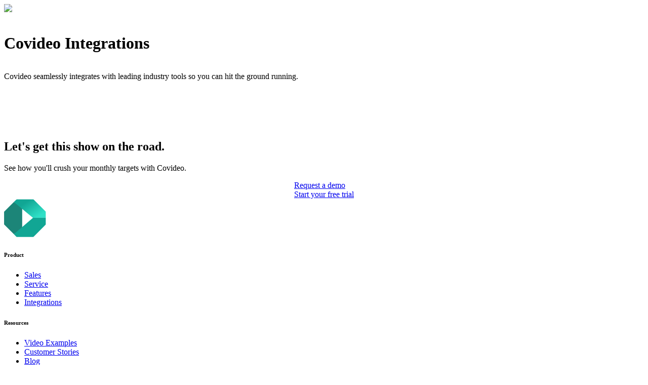

--- FILE ---
content_type: text/html; charset=UTF-8
request_url: https://www.covideo.com/integrations/
body_size: 6276
content:
<!DOCTYPE html><html lang="en"><head><meta charSet="utf-8"/><meta content="width=device-width, initial-scale=1.0" name="viewport" data-next-head="true"/><title>Covideo Integrations | Seamless Video Messaging with Your CRM </title><meta name="description" content="Discover Covideo’s integrations with top CRMs and platforms. Easily incorporate personalized video messaging into your existing workflow to improve lead response and customer engagement."/><meta property="og:title" content="Covideo Integrations | Seamless Video Messaging with Your CRM "/><meta property="og:description" content="Discover Covideo’s integrations with top CRMs and platforms. Easily incorporate personalized video messaging into your existing workflow to improve lead response and customer engagement."/><meta property="twitter:title" content="Covideo Integrations | Seamless Video Messaging with Your CRM "/><meta property="twitter:description" content="Discover Covideo’s integrations with top CRMs and platforms. Easily incorporate personalized video messaging into your existing workflow to improve lead response and customer engagement."/><link rel="canonical" href="https://www.covideo.com/integrations/"/><link rel="preload" href="/assets/HeroBg.svg" as="image" fetchpriority="high"/><meta name="next-head-count" content="10"/><link rel="shortcut icon" type="image/x-icon" href="/favicon.ico"/><link rel="icon" type="image/x-icon" href="/favicon.ico"/><link rel="icon" href="/favicon32x32.svg" type="image/svg+xml"/><link rel="apple-touch-icon" sizes="120x120" href="/images/apple-touch-icon-120x120.png"/><link rel="apple-touch-icon" sizes="152x152" href="/images/apple-touch-icon-152x152.png"/><link rel="apple-touch-icon" sizes="167x167" href="/images/apple-touch-icon-167x167.png"/><link rel="apple-touch-icon" sizes="180x180" href="/images/apple-touch-icon-180x180.png"/><link rel="preconnect" href="https://graphql.contentful.com"/><link rel="preconnect" href="https://graphql.contentful.com" crossorigin="anonymous"/><meta name="google-site-verification" content="h_cPVPPg7WiNs16xZCHAL8gbyDqJ08autgVp3-LbQO0"/><link rel="preload" href="/_next/static/media/4bd42bb5d2377b0b-s.p.woff2" as="font" type="font/woff2" crossorigin="anonymous" data-next-font="size-adjust"/><link rel="preload" href="/_next/static/media/913410e23b4aebcc-s.p.woff2" as="font" type="font/woff2" crossorigin="anonymous" data-next-font="size-adjust"/><link rel="preload" href="/_next/static/media/1d87fe796c28adfb-s.p.woff2" as="font" type="font/woff2" crossorigin="anonymous" data-next-font="size-adjust"/><link rel="preload" href="/_next/static/media/f52e819ebf94a49d-s.p.woff2" as="font" type="font/woff2" crossorigin="anonymous" data-next-font="size-adjust"/><link rel="preload" href="/_next/static/media/711c8838c0820b78-s.p.woff2" as="font" type="font/woff2" crossorigin="anonymous" data-next-font="size-adjust"/><link rel="preload" href="/_next/static/media/9435c947a42ef635-s.p.woff2" as="font" type="font/woff2" crossorigin="anonymous" data-next-font="size-adjust"/><link rel="preload" href="/_next/static/media/867189eed67f65fa-s.p.woff2" as="font" type="font/woff2" crossorigin="anonymous" data-next-font="size-adjust"/><link rel="preload" href="/_next/static/media/f9d6ec9a6095be9f-s.p.woff2" as="font" type="font/woff2" crossorigin="anonymous" data-next-font="size-adjust"/><link rel="preload" href="/_next/static/media/99243ddb09b1fb0d-s.p.woff2" as="font" type="font/woff2" crossorigin="anonymous" data-next-font="size-adjust"/><link rel="preload" href="/_next/static/media/a0ff6be1c3d1cfc6-s.p.woff2" as="font" type="font/woff2" crossorigin="anonymous" data-next-font="size-adjust"/><link rel="preload" href="/_next/static/media/6c939865e26f3ad8-s.p.woff2" as="font" type="font/woff2" crossorigin="anonymous" data-next-font="size-adjust"/><link rel="preload" href="/_next/static/media/5c24bfae409e6548-s.p.woff2" as="font" type="font/woff2" crossorigin="anonymous" data-next-font="size-adjust"/><link rel="preload" href="/_next/static/css/5abdfbd9496f0790.css" as="style"/><link rel="stylesheet" href="/_next/static/css/5abdfbd9496f0790.css" data-n-g=""/><link rel="preload" href="/_next/static/css/7e5a41367e85eb8f.css" as="style"/><link rel="stylesheet" href="/_next/static/css/7e5a41367e85eb8f.css" data-n-p=""/><link rel="preload" href="/_next/static/css/e80a4cfb0dcdc661.css" as="style"/><link rel="stylesheet" href="/_next/static/css/e80a4cfb0dcdc661.css" data-n-p=""/><link rel="preload" href="/_next/static/css/7aafc225ba32e02b.css" as="style"/><link rel="stylesheet" href="/_next/static/css/7aafc225ba32e02b.css" data-n-p=""/><noscript data-n-css=""></noscript><script defer="" nomodule="" src="/_next/static/chunks/polyfills-42372ed130431b0a.js"></script><script src="/_next/static/chunks/webpack-dfa15eed61fda291.js" defer=""></script><script src="/_next/static/chunks/framework-945b357d4a851f4b.js" defer=""></script><script src="/_next/static/chunks/main-67b63269b5262cb8.js" defer=""></script><script src="/_next/static/chunks/pages/_app-522366bb4371d0d0.js" defer=""></script><script src="/_next/static/chunks/5640-99e9429845ff73a2.js" defer=""></script><script src="/_next/static/chunks/6117-a574d46de146f91a.js" defer=""></script><script src="/_next/static/chunks/9749-f7fb91c35b1aca3c.js" defer=""></script><script src="/_next/static/chunks/1426-566d1ae9648f2a75.js" defer=""></script><script src="/_next/static/chunks/3956-6054256ca73d51ff.js" defer=""></script><script src="/_next/static/chunks/8355-1130145e81e58629.js" defer=""></script><script src="/_next/static/chunks/989-a395bf7df57b5cce.js" defer=""></script><script src="/_next/static/chunks/9144-57214754250cbb65.js" defer=""></script><script src="/_next/static/chunks/5727-cf1c599608561a2a.js" defer=""></script><script src="/_next/static/chunks/pages/integrations-a083b1b039a883aa.js" defer=""></script><script src="/_next/static/bXZ90TDPxP6uCU-rqVL_r/_buildManifest.js" defer=""></script><script src="/_next/static/bXZ90TDPxP6uCU-rqVL_r/_ssgManifest.js" defer=""></script></head><body><noscript><iframe src="https://www.googletagmanager.com/ns.html?id=GTM-5N6QH635"
      height="0" width="0" style="display:none;visibility:hidden"></iframe></noscript><noscript><iframe src="https://www.googletagmanager.com/ns.html?id=GTM-WMN4PBB"
      height="0" width="0" style="display:none;visibility:hidden"></iframe></noscript><div id="__next"><div class="__variable_6c95de __variable_ece504"><header></header><main class="layout_wrapper__LO32O"><div class="herosection_wrapper__JNpR5 _integrationspage_heroSectionWrapper__lKET7"><div class="herosection_bkgImage__TUhOg"><img alt="hero bkg" fetchpriority="high" width="1000" height="900" decoding="async" data-nimg="1" style="color:transparent" src="/assets/HeroBg.svg"/></div><div style="padding-bottom:5rem" class="herosection_container__EuZxh container"><div class="herosection_row__4LSc_ no-gutters row"><a style="text-decoration:none" href="/why-covideo/#TestimonialSections"><div class="reviews-widget" style="width:100%;padding-bottom:20px;text-align:center;cursor:pointer"><div class="elfsight-app-27ad91a3-6741-42d2-a51e-696cc50a3cbb" data-elfsight-app-lazy="true"></div></div></a><div class="heading_wrapper__eL3xd"><div class="heading_text__pzt6x"><div style="gap:32px;display:flex;flex-direction:column"><div class="richtext_wrapper__jMNQs"><div class="row"><h1>Covideo Integrations</h1><p></p></div></div><div class="richtext_wrapper__jMNQs"><div class="row"><p>Covideo seamlessly integrates with leading industry tools so you can hit the ground running.</p></div></div></div></div></div></div></div></div><div class="_integrationspage_integrations__ZaCd1"></div><div class="bannersection_wrapper__RlxD5"><div class="heading_wrapper__eL3xd"><div class="heading_text__pzt6x"><div><div class="richtext_wrapper__jMNQs"><div class="row"><h2>Let&#x27;s get this show on the road.</h2><p></p></div></div><div class="richtext_wrapper__jMNQs"><div class="row"><p>See how you&#x27;ll crush your monthly targets with Covideo.</p></div></div></div></div><div class="buttons heading_buttons__chD6Q" style="margin-top:50px;width:fit-content;margin:0 auto"><div class="heading_animationContainer__3AaEu"></div><div><a class="newbutton_button__OcQsE newbutton_secondary__K_PM2" target="_self" href="/request-a-demo/">Request a demo</a></div><div><a class="newbutton_button__OcQsE newbutton_secondaryOutlined__jwDpt" target="_self" href="/free-trial/">Start your free trial</a></div></div></div></div></main><footer class="footer_wrapper__UsFq0"><div class="footer_content__PBFYy container"><div class="footer_logoContainer__kw4Bs"><img alt="Covideo Header Logo" loading="lazy" width="308.08" height="75" decoding="async" data-nimg="1" style="color:transparent" src="https://images.ctfassets.net/tgq8i4774rfe/27W7Qz15QD1X2v11aPc2eD/8c01714eaae871536091a5e929efef85/Logo.svg"/></div><div class="footer_footerColumns__lfw4J"><div class="footer_footerColumn__iRqt4"><h6>Product</h6><ul><li class=""><a target="_self" href="/product/sales/">Sales</a></li><li class=""><a target="_self" href="/product/service/">Service</a></li><li class=""><a target="_self" href="/features/">Features</a></li><li class=""><a target="_self" href="/integrations/">Integrations</a></li></ul></div><div class="footer_footerColumn__iRqt4"><h6>Resources</h6><ul><li class=""><a href="/resources/video-examples/" target="_self">Video Examples</a></li><li class=""><a href="/resources/customer-stories/" target="_self">Customer Stories</a></li><li class=""><a href="/resources/blog/" target="_self">Blog</a></li><li class=""><a href="/resources/downloads/" target="_self">Downloads</a></li><li class=""><a href="/resources/expert-insights/" target="_self">Expert Insights</a></li><li class=""><a href="/video-roi-calculator/" target="_self">Video Impact Calculator</a></li><li class=""><a href="https://support.covideo.com/en/" target="_blank">Help Desk<div><img alt="Arrow right up white" loading="lazy" width="24" height="24" decoding="async" data-nimg="1" style="color:transparent" src="/assets/ArrowUpRightWhite.svg"/></div></a></li></ul></div><div class="footer_footerColumn__iRqt4"><h6>Solutions</h6><ul><li class=""><a target="_self" href="/solutions/automotive/">Automotive</a></li><li class=""><a target="_self" href="/solutions/rv/">RV</a></li><li class=""><a target="_self" href="/solutions/marine/">Marine</a></li><li class=""><a target="_self" href="/solutions/powersports/">Powersports</a></li><li class=""><a target="_self" href="/solutions/other-industries/">Other industries</a></li></ul></div><div class="footer_footerColumn__iRqt4"><h6>Company</h6><ul><li class=""><a target="_self" href="/why-covideo/">Why Covideo</a></li><li class=""><a target="_self" href="/about-us/">About Us</a></li><li class=""><a target="_self" href="/partnerships/">Partnerships</a></li><li class=""><a target="_self" href="/careers/">Careers</a></li></ul></div><div class="footer_footerColumn__iRqt4"><h6>Connect</h6><ul><li class=""><a target="_self" href="/request-a-demo/">Request a Demo</a></li><li class=""><a target="_self" href="/free-trial/">Start your Free Trial</a></li><li class=""><a target="_self" href="/get-a-quote/">Get a Quote</a></li><li class=""><a target="_self" href="/contact-us/">Contact Us</a></li><li class=""><a target="_self" href="/login/">Login</a></li></ul></div></div><div class="footer_storeImages__l58r5"><a target="_blank" rel="noopener noreferrer" href="/integrations/#"><img alt="SOC badge - Image" loading="lazy" width="120" height="121" decoding="async" data-nimg="1" style="color:transparent" src="https://images.ctfassets.net/tgq8i4774rfe/1EfNWOfYgsAUVFxY8TYL7W/d578cc9f063792077f4f4f690ccfee8f/SOC_badge.svg"/></a><a target="_blank" rel="noopener noreferrer" href="https://play.google.com/store/apps/details?id=covideo.com&amp;feature=nav_result&amp;pli=1#?t=W251bGwsMSwyLDNd"><img alt="Google Play Store - Icon" loading="lazy" width="176" height="53" decoding="async" data-nimg="1" style="color:transparent" src="https://images.ctfassets.net/tgq8i4774rfe/2RXz7trG7MFPTLtVFOKJef/6afc6b5e4a4f27a0cfa88b7661f59ed5/Google_Play_Store_badge_1.svg"/></a><a target="_blank" rel="noopener noreferrer" href="https://apps.apple.com/us/app/covideo/id507458417"><img alt="Apple Store - Icon" loading="lazy" width="161" height="53" decoding="async" data-nimg="1" style="color:transparent" src="https://images.ctfassets.net/tgq8i4774rfe/WFxLx8tB5JALRtzGu1Es3/08c681ed567415de35e98dd95acefd3d/Frame.svg"/></a><a target="_blank" rel="noopener noreferrer" href="https://chromewebstore.google.com/detail/video-screen-recorder-for/hpinghefcjjgfegpbpcigbgcdmboadjc?pli=1"><img alt="Chrome Web Store - Logo" loading="lazy" width="179" height="53" decoding="async" data-nimg="1" style="color:transparent" src="https://images.ctfassets.net/tgq8i4774rfe/1JVvPp0Wiba59vmqT76JiL/30c2cf74888499cd0acda5081c7a934d/Chrome_Web_Store_Logo_1.svg"/></a></div></div><div class="footer_bottomFooterWrapper__9bNly"><div class="footer_bottomFooterContainer__XkHo9 container"><div class="footer_socialIcons__k_KCP"><a target="_blank" rel="noopener noreferrer" href="https://www.facebook.com/covideo"><div class="footer_socialIcon__4cnOQ"><img alt="Facebook icon" loading="lazy" width="24" height="24" decoding="async" data-nimg="1" style="color:transparent" src="/assets/Facebook.svg"/></div></a><a target="_blank" rel="noopener noreferrer" href="https://www.linkedin.com/company/covideo-systems/"><div class="footer_socialIcon__4cnOQ"><img alt="Linkedin icon" loading="lazy" width="24" height="24" decoding="async" data-nimg="1" style="color:transparent" src="/assets/Linkedin.svg"/></div></a></div><div class="footer_bottomFooterLinks__SVlJT"><span>© <!-- -->2026<!-- --> Covideo. All Rights Reserved.</span><a href="/terms-and-conditions/">Terms and Conditions</a><a href="/privacy-policy/">Privacy Policy</a><a href="/cookie-policy/">Cookies Policy</a><a href="/sitemap/">Sitemap</a></div></div></div></footer></div></div><div id="modalRoot"></div><script id="__NEXT_DATA__" type="application/json">{"props":{"pageProps":{"headerAndFooter":{"headerProps":{"email":"support@covideo.com","phone":"1.800.306.1445","logo":{"url":"https://images.ctfassets.net/tgq8i4774rfe/27W7Qz15QD1X2v11aPc2eD/8c01714eaae871536091a5e929efef85/Logo.svg","title":"Header Logo","description":"Covideo Header Logo"},"menuItems":{"items":[{"firstColumnAdditionalLink":null,"firstColumnItemsCollection":{"items":[]},"secondColumnAdditionalLink":null,"secondColumnItemsCollection":{"items":[]},"thirdColumnAdditionalLink":null,"thirdColumnItemsCollection":{"items":[]},"title":"Why Covideo","url":"/why-covideo","firstColumnTitle":null,"secondColumnTitle":null,"thirdColumnTitle":null,"enableDropdown":null},{"firstColumnAdditionalLink":null,"title":"Product","url":"/","firstColumnTitle":"Products","secondColumnTitle":"Key Features","thirdColumnTitle":"Integrations","enableDropdown":true,"secondColumnAdditionalLink":{"title":"View all features","description":null,"url":"/features/","openInNewTab":false},"thirdColumnAdditionalLink":{"title":"View all integrations","description":null,"url":"/integrations/","openInNewTab":false},"firstColumnItemsCollection":{"items":[{"title":"Sales","description":"Drive connections, conversions, and sales","url":"/product/sales/","openInNewTab":false,"iconLeft":"Sales","iconRight":null},{"title":"Service","description":"Increase repair orders while improving CSI","url":"/product/service/","openInNewTab":false,"iconLeft":"Devices","iconRight":null}]},"secondColumnItemsCollection":{"items":[{"title":"Record, Personalize, Send","url":"/features/#recording\u0026editing","description":"Easily create and share impactful videos","openInNewTab":false,"iconLeft":"Send","iconRight":null},{"title":"Track, Analyze, Report","url":"/features/#notifications\u0026reporting","description":"Gain valuable insights into your metrics","openInNewTab":false,"iconLeft":"File","iconRight":null},{"title":"Organize, Manage, Approve","url":"/features/#management","description":"Oversee the success of your entire team","openInNewTab":false,"iconLeft":"StaticCalls","iconRight":null}]},"thirdColumnItemsCollection":{"items":[{"title":"CDK","url":"/integrations/","description":"Seamlessly record, share \u0026 track videos in your CDK CRM","openInNewTab":false,"iconLeft":"CDK","iconRight":null},{"title":"DealerSocket","url":"/integrations/","description":"Add the power of video to your DealerSocket CRM","openInNewTab":false,"iconLeft":"DealerSocket","iconRight":null},{"title":"iPacket","url":"/integrations/","description":"Integrate with iPacket’s digital vehicle presentations","openInNewTab":false,"iconLeft":"IPacket","iconRight":null},{"title":"VinSolutions","url":"/integrations","description":"Respond to leads with videos in VinSolutions.","openInNewTab":false,"iconLeft":"VinSolutions","iconRight":null}]}},{"firstColumnAdditionalLink":null,"secondColumnAdditionalLink":null,"secondColumnItemsCollection":{"items":[]},"thirdColumnAdditionalLink":null,"thirdColumnItemsCollection":{"items":[]},"title":"Solutions ","url":"/","firstColumnTitle":"Solutions","secondColumnTitle":null,"thirdColumnTitle":null,"enableDropdown":true,"firstColumnItemsCollection":{"items":[{"title":"Automotive","description":"Match customers with the car of their dreams","url":"/solutions/automotive/","openInNewTab":false,"iconLeft":"Car","iconRight":null},{"title":"RV","description":"Paint a picture of the perfect RV adventure","url":"/solutions/rv/","openInNewTab":false,"iconLeft":"RV","iconRight":null},{"title":"Marine","description":"Showcase the ultimate recreational lifestyle","url":"/solutions/marine/","openInNewTab":false,"iconLeft":"Marine","iconRight":null},{"title":"Powersports","description":"Fuel excitement with personalized video for every ride","url":"/solutions/powersports/","openInNewTab":false,"iconLeft":"Motorcycle","iconRight":null},{"title":"Other Industries","description":"Build connections that drive results in any field","url":"/solutions/other-industries/","openInNewTab":false,"iconLeft":"OtherIndustries","iconRight":null}]}},{"firstColumnAdditionalLink":null,"secondColumnAdditionalLink":null,"thirdColumnAdditionalLink":null,"title":"Resources","url":"/resources/","firstColumnTitle":"Resources","secondColumnTitle":null,"thirdColumnTitle":null,"enableDropdown":true,"firstColumnItemsCollection":{"items":[{"title":"Blog","description":"Read up on the latest news, trends \u0026 tips for using video","url":"/resources/blog/","openInNewTab":false,"iconLeft":"Blog","iconRight":null},{"title":"Video Examples","description":"Get inspired from our library of videos from real dealers like you","url":"/resources/video-examples/","openInNewTab":false,"iconLeft":"Video","iconRight":null},{"title":"Customer Stories","description":"Learn how Covideo drives impactful results for dealers","url":"/resources/customer-stories/","openInNewTab":false,"iconLeft":"Feedback","iconRight":null}]},"secondColumnItemsCollection":{"items":[{"title":"Video Impact Calculator","url":"/video-roi-calculator/","description":"Use our calculator to project your sales potential with video ","openInNewTab":false,"iconLeft":"LPBuilder","iconRight":null},{"title":"Downloads","url":"/resources/downloads/","description":"Download our free guides, ebooks, reports \u0026 helpful tools","openInNewTab":false,"iconLeft":"Download","iconRight":null},{"title":"View All Resources","url":"/resources/","description":"Browse through our entire collection of resources","openInNewTab":false,"iconLeft":"Layers","iconRight":null}]},"thirdColumnItemsCollection":{"items":[{"title":"Expert Insights","url":"/resources/expert-insights/","description":"Access on-demand webinars, conversations \u0026 tips from pros","openInNewTab":false,"iconLeft":"Insight","iconRight":null},{"title":"Help Desk","url":"https://support.covideo.com/en/collections/2524786-covideo-dealer-services","description":"Master Covideo with how-to articles \u0026 step-by-step videos","openInNewTab":true,"iconLeft":"Assistance","iconRight":null}]}},{"firstColumnAdditionalLink":null,"firstColumnItemsCollection":{"items":[]},"secondColumnAdditionalLink":null,"secondColumnItemsCollection":{"items":[]},"thirdColumnAdditionalLink":null,"thirdColumnItemsCollection":{"items":[]},"title":"Get a Quote","url":"/get-a-quote/","firstColumnTitle":null,"secondColumnTitle":null,"thirdColumnTitle":null,"enableDropdown":false}]},"buttons":{"items":[{"title":"Free trial","url":"/free-trial/","openInNewTab":false,"iconLeft":"None","iconRight":"None","alignButton":null,"chooseButtonStyle":"Secondary Outlined"},{"title":"Request a demo","url":"/request-a-demo/","openInNewTab":false,"iconLeft":null,"iconRight":null,"alignButton":null,"chooseButtonStyle":"Secondary"}]},"topNavigation":{"items":[{"title":"Login","url":"/login/","openInNewTab":false,"iconLeft":null,"iconRight":"Arrow right white"}]}},"footerProps":{"logo":{"url":"https://images.ctfassets.net/tgq8i4774rfe/27W7Qz15QD1X2v11aPc2eD/8c01714eaae871536091a5e929efef85/Logo.svg","title":"Header Logo","description":"Covideo Header Logo"},"footerFirstColumnTitle":"Product","footerFirstColumnItems":{"items":[{"title":"Sales","url":"/product/sales/","openInNewTab":false,"iconLeft":"Sales","iconRight":null},{"title":"Service","url":"/product/service/","openInNewTab":false,"iconLeft":"Devices","iconRight":null},{"title":"Features","url":"/features/","openInNewTab":false,"iconLeft":null,"iconRight":null},{"title":"Integrations","url":"/integrations/","openInNewTab":false,"iconLeft":null,"iconRight":null}]},"footerSecondColumnTitle":"Resources","footerSecondColumnItems":{"items":[{"title":"Video Examples","url":"/resources/video-examples/","openInNewTab":false,"iconLeft":"Video","iconRight":null},{"title":"Customer Stories","url":"/resources/customer-stories/","openInNewTab":false,"iconLeft":"Feedback","iconRight":null},{"title":"Blog","url":"/resources/blog/","openInNewTab":false,"iconLeft":"Blog","iconRight":null},{"title":"Downloads","url":"/resources/downloads/","openInNewTab":false,"iconLeft":"Download","iconRight":null},{"title":"Expert Insights","url":"/resources/expert-insights/","openInNewTab":false,"iconLeft":"Insight","iconRight":null},{"title":"Video Impact Calculator","url":"/video-roi-calculator/","openInNewTab":false,"iconLeft":"LPBuilder","iconRight":null},{"title":"Help Desk","url":"https://support.covideo.com/en/","openInNewTab":true,"iconLeft":null,"iconRight":"Arrow right up white"}]},"footerThirdColumnTitle":"Solutions","footerThirdColumnItems":{"items":[{"title":"Automotive","url":"/solutions/automotive/","openInNewTab":false,"iconLeft":"Car","iconRight":null},{"title":"RV","url":"/solutions/rv/","openInNewTab":false,"iconLeft":"RV","iconRight":null},{"title":"Marine","url":"/solutions/marine/","openInNewTab":false,"iconLeft":"Marine","iconRight":null},{"title":"Powersports","url":"/solutions/powersports/","openInNewTab":false,"iconLeft":"Motorcycle","iconRight":null},{"title":"Other industries","url":"/solutions/other-industries/","openInNewTab":false,"iconLeft":null,"iconRight":null}]},"footerFourthColumnTitle":"Company","footerFourthColumnItems":{"items":[{"title":"Why Covideo","url":"/why-covideo","openInNewTab":false,"iconLeft":null,"iconRight":null},{"title":"About Us","url":"/about-us/","openInNewTab":false,"iconLeft":null,"iconRight":null},{"title":"Partnerships","url":"/partnerships/","openInNewTab":false,"iconLeft":null,"iconRight":null},{"title":"Careers","url":"/careers","openInNewTab":false,"iconLeft":null,"iconRight":null}]},"footerFifthColumnTitle":"Connect","footerFifthColumnItems":{"items":[{"title":"Request a Demo","url":"/request-a-demo/","openInNewTab":false,"iconLeft":null,"iconRight":null},{"title":"Start your Free Trial","url":"/free-trial","openInNewTab":false,"iconLeft":null,"iconRight":null},{"title":"Get a Quote","url":"/get-a-quote/","openInNewTab":false,"iconLeft":null,"iconRight":null},{"title":"Contact Us","url":"/contact-us/","openInNewTab":false,"iconLeft":null,"iconRight":null},{"title":"Login","url":"/login/","openInNewTab":false,"iconLeft":null,"iconRight":"Arrow right white"}]},"footerImages":{"items":[{"title":"Soc","url":"#","openInNewTab":false,"iconLeft":null,"iconRight":null,"logo":{"url":"https://images.ctfassets.net/tgq8i4774rfe/1EfNWOfYgsAUVFxY8TYL7W/d578cc9f063792077f4f4f690ccfee8f/SOC_badge.svg","width":120,"height":121,"title":"SOC badge - Image","description":"SOC badge"}},{"title":"Google Play","url":"https://play.google.com/store/apps/details?id=covideo.com\u0026feature=nav_result\u0026pli=1#?t=W251bGwsMSwyLDNd","openInNewTab":true,"iconLeft":null,"iconRight":null,"logo":{"url":"https://images.ctfassets.net/tgq8i4774rfe/2RXz7trG7MFPTLtVFOKJef/6afc6b5e4a4f27a0cfa88b7661f59ed5/Google_Play_Store_badge_1.svg","width":176,"height":53,"title":"Google Play Store - Icon","description":"Google Play Store - Icon"}},{"title":"Apple Store","url":"https://apps.apple.com/us/app/covideo/id507458417","openInNewTab":true,"iconLeft":null,"iconRight":null,"logo":{"url":"https://images.ctfassets.net/tgq8i4774rfe/WFxLx8tB5JALRtzGu1Es3/08c681ed567415de35e98dd95acefd3d/Frame.svg","width":161,"height":53,"title":"Apple Store - Icon","description":"Apple Store - Icon"}},{"title":"Chrome Web Store","url":"https://chromewebstore.google.com/detail/video-screen-recorder-for/hpinghefcjjgfegpbpcigbgcdmboadjc?pli=1","openInNewTab":true,"iconLeft":null,"iconRight":null,"logo":{"url":"https://images.ctfassets.net/tgq8i4774rfe/1JVvPp0Wiba59vmqT76JiL/30c2cf74888499cd0acda5081c7a934d/Chrome_Web_Store_Logo_1.svg","width":179,"height":53,"title":"Chrome Web Store - Logo","description":"Chrome Web Store - Logo"}}]}}},"sections":[{"__typename":"HeroSection","sys":{"id":"3DZKWqZXdBmUlCBN0OsRZY"},"background":null,"media":null,"logoCarousel":null,"selectLayout":"TextOnly","heading":{"heading":{"json":{"data":{},"content":[{"data":{},"content":[{"data":{},"marks":[],"value":"Covideo Integrations","nodeType":"text"}],"nodeType":"heading-1"},{"data":{},"content":[{"data":{},"marks":[],"value":"","nodeType":"text"}],"nodeType":"paragraph"}],"nodeType":"document"}},"paragraph":{"json":{"data":{},"content":[{"data":{},"content":[{"data":{},"marks":[],"value":"Covideo seamlessly integrates with leading industry tools so you can hit the ground running.","nodeType":"text"}],"nodeType":"paragraph"}],"nodeType":"document"}},"buttonsCollection":{"items":[]},"headingAnimation":null,"paragraphAnimation":null}},{"__typename":"Banner","chooseStyle":null,"heading":{"heading":{"json":{"data":{},"content":[{"data":{},"content":[{"data":{},"marks":[],"value":"Let's get this show on the road.","nodeType":"text"}],"nodeType":"heading-2"},{"data":{},"content":[{"data":{},"marks":[],"value":"","nodeType":"text"}],"nodeType":"paragraph"}],"nodeType":"document"}},"paragraph":{"json":{"nodeType":"document","data":{},"content":[{"nodeType":"paragraph","data":{},"content":[{"nodeType":"text","value":"See how you'll crush your monthly targets with Covideo.","marks":[],"data":{}}]}]}},"internalName":"Heading - Footer Banner","headingAnimation":null,"paragraphAnimation":null,"buttonsCollection":{"items":[{"title":"Request a demo","url":"/request-a-demo/","chooseButtonStyle":"Secondary","openInNewTab":false,"iconLeft":null,"iconRight":null},{"title":"Start your free trial","url":"/free-trial/","chooseButtonStyle":"Secondary Outlined","openInNewTab":false,"iconLeft":"None","iconRight":"None"}]}}}],"seoComponent":{"openGraphImage":null,"metaTitle":"Covideo Integrations | Seamless Video Messaging with Your CRM ","metaDescription":"Discover Covideo’s integrations with top CRMs and platforms. Easily incorporate personalized video messaging into your existing workflow to improve lead response and customer engagement.","canonicalUrl":"If not provided, the page URL will be treated as the canonical URL","openGraphTitle":"Covideo Integrations | Seamless Video Messaging with Your CRM ","openGraphDescription":"Discover Covideo’s integrations with top CRMs and platforms. Easily incorporate personalized video messaging into your existing workflow to improve lead response and customer engagement.","openGraphType":null,"openGraphUrl":null,"twitterTitle":"Covideo Integrations | Seamless Video Messaging with Your CRM ","twitterCard":null,"twitterCreator":null,"twitterDescription":"Discover Covideo’s integrations with top CRMs and platforms. Easily incorporate personalized video messaging into your existing workflow to improve lead response and customer engagement.","hidePageFromSearchNoindex":false,"excludeLinksFromSearchRankingsNofollow":false,"schemaMarkup":null}},"__N_SSG":true},"page":"/integrations","query":{},"buildId":"bXZ90TDPxP6uCU-rqVL_r","isFallback":false,"gsp":true,"scriptLoader":[{"id":"gtm1","strategy":"afterInteractive","children":"\n        (function(w,d,s,l,i){w[l]=w[l]||[];w[l].push({'gtm.start':\n        new Date().getTime(),event:'gtm.js'});var f=d.getElementsByTagName(s)[0],\n        j=d.createElement(s),dl=l!='dataLayer'?'\u0026l='+l:'';j.async=true;j.src=\n        'https://www.googletagmanager.com/gtm.js?id='+i+dl;f.parentNode.insertBefore(j,f);\n        })(window,document,'script','dataLayer','GTM-5N6QH635');\n      "},{"id":"gtm2","strategy":"afterInteractive","children":"\n        (function(w,d,s,l,i){w[l]=w[l]||[];w[l].push({'gtm.start':\n        new Date().getTime(),event:'gtm.js'});var f=d.getElementsByTagName(s)[0],\n        j=d.createElement(s),dl=l!='dataLayer'?'\u0026l='+l:'';j.async=true;j.src=\n        'https://www.googletagmanager.com/gtm.js?id='+i+dl;f.parentNode.insertBefore(j,f);\n        })(window,document,'script','dataLayer','GTM-WMN4PBB');\n      "}]}</script></body></html>

--- FILE ---
content_type: image/svg+xml
request_url: https://images.ctfassets.net/tgq8i4774rfe/WFxLx8tB5JALRtzGu1Es3/08c681ed567415de35e98dd95acefd3d/Frame.svg
body_size: 5899
content:
<svg width="161" height="53" viewBox="0 0 161 53" fill="none" xmlns="http://www.w3.org/2000/svg">
<path d="M0.410156 9.18412C0.410156 4.39766 4.29036 0.517456 9.07682 0.517456H152.042C156.828 0.517456 160.709 4.39766 160.709 9.18412V43.8508C160.709 48.6373 156.828 52.5175 152.042 52.5175H9.07684C4.29037 52.5175 0.410156 48.6373 0.410156 43.8508V9.18412Z" fill="#141415"/>
<path d="M32.8934 26.9262C32.908 25.7916 33.2094 24.6791 33.7695 23.6922C34.3296 22.7053 35.1302 21.8762 36.0969 21.2819C35.4828 20.4048 34.6727 19.6831 33.7309 19.1739C32.789 18.6647 31.7414 18.3822 30.6713 18.3487C28.3885 18.1091 26.1755 19.7147 25.0122 19.7147C23.8265 19.7147 22.0354 18.3725 20.1068 18.4122C18.8593 18.4525 17.6435 18.8153 16.5779 19.4651C15.5123 20.115 14.6332 21.0298 14.0263 22.1205C11.3972 26.6723 13.3583 33.362 15.8767 37.0414C17.1368 38.8431 18.6094 40.8556 20.5363 40.7843C22.4218 40.7061 23.1261 39.5819 25.4021 39.5819C27.6571 39.5819 28.3178 40.7843 30.2838 40.7389C32.3071 40.7061 33.5818 38.9292 34.7977 37.1105C35.703 35.8267 36.3997 34.4078 36.8618 32.9065C35.6863 32.4093 34.6832 31.5771 33.9775 30.5136C33.2718 29.4502 32.8948 28.2025 32.8934 26.9262Z" fill="white"/>
<path d="M29.1802 15.9288C30.2834 14.6044 30.8269 12.9022 30.6953 11.1836C29.0099 11.3606 27.453 12.1661 26.3349 13.4397C25.7882 14.0618 25.3695 14.7856 25.1028 15.5697C24.836 16.3538 24.7264 17.1827 24.7802 18.0092C25.6232 18.0179 26.4572 17.8351 27.2193 17.4748C27.9815 17.1144 28.652 16.5858 29.1802 15.9288Z" fill="white"/>
<path d="M56.7302 36.2223H50.2956L48.7504 40.785H46.0249L52.1197 23.9039H54.9513L61.0461 40.785H58.2741L56.7302 36.2223ZM50.962 34.1168H56.0625L53.5482 26.7117H53.4778L50.962 34.1168Z" fill="white"/>
<path d="M74.209 34.632C74.209 38.4567 72.1619 40.9139 69.0727 40.9139C68.2902 40.9549 67.5119 40.7746 66.827 40.3938C66.1422 40.013 65.5784 39.447 65.2003 38.7606H65.1418V44.8567H62.6155V28.4775H65.0609V30.5246H65.1073C65.5028 29.8415 66.0761 29.2784 66.7662 28.8953C67.4563 28.5122 68.2373 28.3233 69.0262 28.3487C72.1499 28.3487 74.209 30.8179 74.209 34.632ZM71.6123 34.632C71.6123 32.1402 70.3246 30.502 68.3598 30.502C66.4295 30.502 65.1312 32.1747 65.1312 34.632C65.1312 37.1118 66.4295 38.7726 68.3598 38.7726C70.3246 38.7726 71.6123 37.1464 71.6123 34.632Z" fill="white"/>
<path d="M87.7544 34.6321C87.7544 38.4568 85.7073 40.914 82.6181 40.914C81.8356 40.955 81.0573 40.7747 80.3724 40.3939C79.6876 40.0131 79.1238 39.4471 78.7457 38.7607H78.6872V44.8568H76.1609V28.4776H78.6062V30.5247H78.6527C79.0482 29.8416 79.6215 29.2786 80.3116 28.8954C81.0017 28.5123 81.7827 28.3234 82.5716 28.3488C85.6954 28.3488 87.7544 30.8181 87.7544 34.6321ZM85.1577 34.6321C85.1577 32.1403 83.87 30.5021 81.9052 30.5021C79.975 30.5021 78.6766 32.1748 78.6766 34.6321C78.6766 37.112 79.975 38.7727 81.9052 38.7727C83.87 38.7727 85.1577 37.1465 85.1577 34.6321Z" fill="white"/>
<path d="M96.7079 36.0818C96.8951 37.7558 98.5214 38.8549 100.744 38.8549C102.873 38.8549 104.405 37.7557 104.405 36.2463C104.405 34.936 103.481 34.1515 101.293 33.6138L99.1055 33.0868C96.0057 32.338 94.5666 30.8883 94.5666 28.5359C94.5666 25.6233 97.1049 23.6227 100.709 23.6227C104.276 23.6227 106.722 25.6233 106.804 28.5359H104.254C104.101 26.8513 102.708 25.8344 100.673 25.8344C98.6381 25.8344 97.2455 26.8632 97.2455 28.3607C97.2455 29.5542 98.135 30.2564 100.311 30.794L102.171 31.2507C105.634 32.0698 107.073 33.4611 107.073 35.9303C107.073 39.0885 104.558 41.0666 100.556 41.0666C96.8128 41.0666 94.2851 39.135 94.1218 36.0816L96.7079 36.0818Z" fill="white"/>
<path d="M112.525 25.5648V28.4775H114.866V30.4781H112.525V37.2631C112.525 38.3172 112.994 38.8084 114.023 38.8084C114.3 38.8036 114.578 38.7841 114.854 38.75V40.7386C114.391 40.825 113.921 40.8642 113.45 40.8554C110.959 40.8554 109.987 39.9195 109.987 37.5326V30.4781H108.197V28.4775H109.987V25.5648H112.525Z" fill="white"/>
<path d="M116.222 34.6316C116.222 30.7592 118.502 28.3258 122.059 28.3258C125.627 28.3258 127.897 30.7591 127.897 34.6316C127.897 38.5147 125.639 40.9375 122.059 40.9375C118.48 40.9375 116.222 38.5147 116.222 34.6316ZM125.323 34.6316C125.323 31.9752 124.106 30.4074 122.059 30.4074C120.012 30.4074 118.796 31.9872 118.796 34.6316C118.796 37.2987 120.012 38.8546 122.059 38.8546C124.106 38.8546 125.323 37.2987 125.323 34.6316Z" fill="white"/>
<path d="M129.98 28.4775H132.389V30.5723H132.447C132.61 29.9181 132.994 29.3399 133.533 28.9349C134.072 28.53 134.734 28.323 135.408 28.3487C135.699 28.3477 135.989 28.3793 136.273 28.443V30.806C135.906 30.6937 135.522 30.6421 135.138 30.6533C134.771 30.6384 134.405 30.7031 134.066 30.843C133.726 30.9829 133.421 31.1946 133.171 31.4636C132.921 31.7326 132.732 32.0526 132.617 32.4015C132.502 32.7504 132.464 33.12 132.506 33.485V40.7851H129.979L129.98 28.4775Z" fill="white"/>
<path d="M147.921 37.1702C147.581 39.4044 145.406 40.9377 142.622 40.9377C139.041 40.9377 136.819 38.5388 136.819 34.6903C136.819 30.8298 139.053 28.326 142.516 28.326C145.921 28.326 148.062 30.6652 148.062 34.3969V35.2625H139.369V35.4151C139.329 35.8681 139.386 36.3244 139.536 36.7538C139.685 37.1831 139.925 37.5757 140.238 37.9054C140.551 38.2351 140.931 38.4944 141.352 38.6661C141.773 38.8378 142.226 38.918 142.68 38.9013C143.277 38.9572 143.876 38.8189 144.388 38.507C144.901 38.1951 145.298 37.7263 145.522 37.1701L147.921 37.1702ZM139.381 33.4968H145.534C145.557 33.0896 145.495 32.682 145.353 32.2997C145.211 31.9174 144.991 31.5687 144.708 31.2754C144.424 30.9821 144.083 30.7505 143.706 30.5953C143.329 30.44 142.923 30.3644 142.516 30.3731C142.104 30.3707 141.696 30.4497 141.316 30.6057C140.935 30.7617 140.589 30.9915 140.298 31.2819C140.006 31.5723 139.775 31.9176 139.618 32.2977C139.461 32.6779 139.38 33.0854 139.381 33.4968Z" fill="white"/>
<path d="M50.646 11.1979C51.1756 11.1599 51.7071 11.2399 52.202 11.4322C52.697 11.6245 53.1432 11.9242 53.5083 12.3097C53.8734 12.6953 54.1484 13.1571 54.3134 13.6618C54.4785 14.1665 54.5294 14.7016 54.4626 15.2283C54.4626 17.8197 53.0621 19.3093 50.646 19.3093H47.7161V11.1979H50.646ZM48.9759 18.1622H50.5052C50.8837 18.1848 51.2624 18.1227 51.6139 17.9805C51.9654 17.8383 52.2807 17.6195 52.5369 17.3401C52.7932 17.0606 52.9839 16.7276 53.0951 16.3651C53.2064 16.0027 53.2355 15.62 53.1802 15.2449C53.2315 14.8713 53.1995 14.4909 53.0865 14.1312C52.9735 13.7714 52.7823 13.441 52.5267 13.1638C52.271 12.8866 51.9572 12.6693 51.6077 12.5276C51.2582 12.3859 50.8818 12.3233 50.5052 12.3442H48.9759V18.1622Z" fill="white"/>
<path d="M55.8857 16.2459C55.8472 15.8436 55.8933 15.4378 56.0208 15.0543C56.1484 14.6709 56.3547 14.3183 56.6265 14.0193C56.8983 13.7202 57.2296 13.4813 57.5992 13.3178C57.9687 13.1543 58.3684 13.0698 58.7725 13.0698C59.1766 13.0698 59.5762 13.1543 59.9458 13.3178C60.3153 13.4813 60.6466 13.7202 60.9184 14.0193C61.1903 14.3183 61.3966 14.6709 61.5241 15.0543C61.6517 15.4378 61.6977 15.8436 61.6592 16.2459C61.6984 16.6486 61.653 17.055 61.5257 17.4391C61.3985 17.8232 61.1923 18.1764 60.9205 18.476C60.6486 18.7756 60.317 19.0151 59.9471 19.1789C59.5772 19.3428 59.1771 19.4274 58.7725 19.4274C58.3679 19.4274 57.9678 19.3428 57.5978 19.1789C57.2279 19.0151 56.8964 18.7756 56.6245 18.476C56.3526 18.1764 56.1464 17.8232 56.0192 17.4391C55.892 17.055 55.8465 16.6486 55.8857 16.2459ZM60.4166 16.2459C60.4166 14.919 59.8206 14.1431 58.7745 14.1431C57.7244 14.1431 57.1337 14.919 57.1337 16.2459C57.1337 17.5834 57.7244 18.3534 58.7745 18.3534C59.8206 18.3534 60.4166 17.5781 60.4166 16.2459Z" fill="white"/>
<path d="M69.3341 19.3094H68.0809L66.8157 14.8011H66.7202L65.4603 19.3094H64.219L62.5317 13.1881H63.7571L64.8536 17.859H64.9439L66.2024 13.1881H67.3614L68.6199 17.859H68.7154L69.8067 13.1881H71.0147L69.3341 19.3094Z" fill="white"/>
<path d="M72.4338 13.1879H73.5968V14.1603H73.687C73.8402 13.8111 74.0985 13.5183 74.4259 13.3228C74.7534 13.1273 75.1336 13.0388 75.5137 13.0697C75.8116 13.0474 76.1107 13.0923 76.3888 13.2011C76.6669 13.31 76.917 13.4801 77.1205 13.6987C77.324 13.9174 77.4756 14.179 77.5643 14.4643C77.6529 14.7495 77.6762 15.051 77.6325 15.3465V19.3091H76.4244V15.6498C76.4244 14.6661 75.997 14.1769 75.1035 14.1769C74.9013 14.1675 74.6994 14.2019 74.5118 14.2778C74.3241 14.3537 74.155 14.4693 74.0162 14.6166C73.8774 14.764 73.7721 14.9396 73.7075 15.1314C73.6428 15.3233 73.6205 15.5269 73.6419 15.7282V19.3092H72.4338L72.4338 13.1879Z" fill="white"/>
<path d="M79.5586 10.7985H80.7667V19.3093H79.5586V10.7985Z" fill="white"/>
<path d="M82.4453 16.246C82.4068 15.8437 82.4529 15.4378 82.5805 15.0544C82.7081 14.6709 82.9144 14.3183 83.1862 14.0193C83.458 13.7202 83.7894 13.4813 84.159 13.3178C84.5285 13.1543 84.9282 13.0698 85.3323 13.0698C85.7365 13.0698 86.1362 13.1543 86.5057 13.3178C86.8753 13.4813 87.2066 13.7202 87.4785 14.0193C87.7503 14.3183 87.9566 14.6709 88.0842 15.0544C88.2118 15.4378 88.2579 15.8437 88.2194 16.246C88.2586 16.6487 88.2131 17.0552 88.0858 17.4392C87.9585 17.8233 87.7523 18.1765 87.4804 18.4761C87.2085 18.7757 86.877 19.0152 86.507 19.179C86.1371 19.3429 85.7369 19.4275 85.3323 19.4275C84.9277 19.4275 84.5276 19.3429 84.1577 19.179C83.7877 19.0152 83.4562 18.7757 83.1843 18.4761C82.9124 18.1765 82.7062 17.8233 82.5789 17.4392C82.4516 17.0552 82.4061 16.6487 82.4453 16.246ZM86.9762 16.246C86.9762 14.9191 86.3801 14.1432 85.334 14.1432C84.2839 14.1432 83.6932 14.9192 83.6932 16.246C83.6932 17.5835 84.284 18.3535 85.334 18.3535C86.3801 18.3535 86.9762 17.5782 86.9762 16.246Z" fill="white"/>
<path d="M89.4922 17.5782C89.4922 16.4763 90.3126 15.8411 91.7689 15.7508L93.427 15.6552V15.1269C93.427 14.4803 92.9996 14.1153 92.1738 14.1153C91.4994 14.1153 91.0321 14.3629 90.8981 14.7956H89.7285C89.852 13.7442 90.841 13.0698 92.2296 13.0698C93.7642 13.0698 94.6298 13.8338 94.6298 15.1269V19.3093H93.4669V18.449H93.3713C93.1773 18.7576 92.9048 19.0092 92.5818 19.178C92.2588 19.3469 91.8967 19.427 91.5326 19.4101C91.2757 19.4369 91.0159 19.4094 90.7702 19.3297C90.5245 19.2499 90.2982 19.1195 90.1059 18.9469C89.9137 18.7743 89.7598 18.5633 89.6541 18.3275C89.5483 18.0918 89.4932 17.8365 89.4922 17.5782ZM93.427 17.0551V16.5433L91.9322 16.6389C91.0892 16.6953 90.7069 16.9821 90.7069 17.5217C90.7069 18.0727 91.1848 18.3933 91.842 18.3933C92.0345 18.4128 92.229 18.3933 92.4139 18.3361C92.5988 18.2789 92.7703 18.185 92.9182 18.0602C93.0661 17.9353 93.1873 17.782 93.2747 17.6094C93.3622 17.4367 93.414 17.2482 93.427 17.0551Z" fill="white"/>
<path d="M96.2153 16.2461C96.2153 14.3118 97.2097 13.0865 98.7563 13.0865C99.1388 13.0689 99.5185 13.1605 99.8509 13.3507C100.183 13.5409 100.455 13.8217 100.633 14.1604H100.724V10.7985H101.932V19.3093H100.774V18.3422H100.679C100.486 18.6787 100.205 18.956 99.8663 19.1443C99.5275 19.3325 99.1436 19.4245 98.7563 19.4102C97.1991 19.4103 96.2153 18.1849 96.2153 16.2461ZM97.4633 16.2461C97.4633 17.5444 98.0753 18.3257 99.0988 18.3257C100.117 18.3257 100.746 17.5331 100.746 16.2514C100.746 14.9756 100.11 14.1718 99.0988 14.1718C98.0819 14.1718 97.4633 14.9583 97.4633 16.2461Z" fill="white"/>
<path d="M106.93 16.2459C106.891 15.8436 106.937 15.4378 107.065 15.0543C107.193 14.6709 107.399 14.3183 107.671 14.0193C107.942 13.7202 108.274 13.4813 108.643 13.3178C109.013 13.1543 109.413 13.0698 109.817 13.0698C110.221 13.0698 110.62 13.1543 110.99 13.3178C111.36 13.4813 111.691 13.7202 111.963 14.0193C112.234 14.3183 112.441 14.6709 112.568 15.0543C112.696 15.4378 112.742 15.8436 112.703 16.2459C112.743 16.6486 112.697 17.055 112.57 17.4391C112.443 17.8232 112.237 18.1764 111.965 18.476C111.693 18.7756 111.361 19.0151 110.991 19.1789C110.621 19.3428 110.221 19.4274 109.817 19.4274C109.412 19.4274 109.012 19.3428 108.642 19.1789C108.272 19.0151 107.941 18.7756 107.669 18.476C107.397 18.1764 107.191 17.8232 107.063 17.4391C106.936 17.055 106.891 16.6486 106.93 16.2459ZM111.461 16.2459C111.461 14.919 110.865 14.1431 109.819 14.1431C108.769 14.1431 108.178 14.919 108.178 16.2459C108.178 17.5834 108.769 18.3534 109.819 18.3534C110.865 18.3534 111.461 17.5781 111.461 16.2459Z" fill="white"/>
<path d="M114.324 13.1879H115.487V14.1603H115.577C115.73 13.8111 115.989 13.5183 116.316 13.3228C116.644 13.1273 117.024 13.0388 117.404 13.0697C117.702 13.0474 118.001 13.0923 118.279 13.2011C118.557 13.31 118.807 13.4801 119.011 13.6987C119.214 13.9174 119.366 14.179 119.454 14.4643C119.543 14.7495 119.566 15.051 119.523 15.3465V19.3091H118.315V15.6498C118.315 14.6661 117.887 14.1769 116.994 14.1769C116.791 14.1675 116.59 14.2019 116.402 14.2778C116.214 14.3537 116.045 14.4693 115.906 14.6166C115.768 14.764 115.662 14.9396 115.598 15.1314C115.533 15.3233 115.511 15.5269 115.532 15.7282V19.3092H114.324V13.1879Z" fill="white"/>
<path d="M126.351 11.6641V13.216H127.677V14.2335H126.351V17.3811C126.351 18.0223 126.615 18.3031 127.216 18.3031C127.37 18.3026 127.524 18.2933 127.677 18.2752V19.2815C127.46 19.3203 127.24 19.341 127.02 19.3432C125.676 19.3432 125.141 18.8706 125.141 17.6904V14.2335H124.169V13.2159H125.141V11.6641H126.351Z" fill="white"/>
<path d="M129.325 10.7985H130.522V14.1718H130.618C130.779 13.8192 131.044 13.5248 131.378 13.3286C131.712 13.1323 132.098 13.0439 132.484 13.0752C132.781 13.0591 133.077 13.1086 133.352 13.2201C133.627 13.3316 133.874 13.5024 134.075 13.7204C134.277 13.9384 134.427 14.1981 134.517 14.481C134.606 14.764 134.632 15.0632 134.593 15.3573V19.3094H133.383V15.6553C133.383 14.6775 132.928 14.1824 132.074 14.1824C131.867 14.1653 131.658 14.1939 131.462 14.266C131.267 14.3381 131.09 14.4521 130.943 14.5999C130.796 14.7477 130.683 14.9258 130.613 15.1218C130.542 15.3177 130.515 15.5267 130.533 15.7343V19.3093H129.325L129.325 10.7985Z" fill="white"/>
<path d="M141.638 17.6566C141.474 18.216 141.119 18.7 140.634 19.0237C140.149 19.3475 139.565 19.4904 138.986 19.4275C138.583 19.4382 138.182 19.3609 137.811 19.2012C137.441 19.0414 137.11 18.8029 136.841 18.5023C136.572 18.2017 136.371 17.8461 136.253 17.4603C136.136 17.0745 136.103 16.6676 136.158 16.268C136.104 15.8671 136.138 15.4594 136.255 15.0724C136.373 14.6854 136.572 14.3282 136.84 14.025C137.107 13.7217 137.437 13.4795 137.806 13.3147C138.176 13.15 138.576 13.0665 138.981 13.0699C140.684 13.0699 141.711 14.2336 141.711 16.1558V16.5773H137.389V16.645C137.37 16.8697 137.398 17.0958 137.472 17.3088C137.545 17.5219 137.663 17.7173 137.816 17.8824C137.97 18.0475 138.156 18.1787 138.363 18.2676C138.57 18.3565 138.794 18.4012 139.019 18.3986C139.308 18.4333 139.601 18.3813 139.86 18.2492C140.119 18.117 140.334 17.9107 140.475 17.6565L141.638 17.6566ZM137.389 15.6839H140.481C140.496 15.4784 140.468 15.2721 140.399 15.078C140.329 14.884 140.22 14.7067 140.078 14.5573C139.937 14.408 139.765 14.29 139.575 14.2109C139.384 14.1318 139.18 14.0934 138.974 14.0981C138.765 14.0955 138.558 14.1347 138.364 14.2135C138.17 14.2923 137.995 14.409 137.847 14.5568C137.699 14.7045 137.583 14.8804 137.504 15.074C137.425 15.2676 137.386 15.4749 137.389 15.6839Z" fill="white"/>
</svg>


--- FILE ---
content_type: image/svg+xml
request_url: https://images.ctfassets.net/tgq8i4774rfe/1EfNWOfYgsAUVFxY8TYL7W/d578cc9f063792077f4f4f690ccfee8f/SOC_badge.svg
body_size: 15062
content:
<svg width="120" height="121" viewBox="0 0 120 121" fill="none" xmlns="http://www.w3.org/2000/svg">
<circle cx="60" cy="60.5176" r="60" fill="url(#paint0_linear_68_3839)"/>
<circle cx="59.9999" cy="60.5175" r="46.6667" fill="url(#paint1_linear_68_3839)"/>
<path fill-rule="evenodd" clip-rule="evenodd" d="M84.2221 76.8139C83.9999 78.7399 83.3332 80.2954 82.148 81.3324C80.9628 82.3695 79.4073 82.888 77.4073 82.888C75.9999 82.888 74.8147 82.5176 73.7777 81.851C72.7406 81.1843 71.9258 80.2213 71.3332 78.888C70.7406 77.6287 70.4443 76.1473 70.4443 74.5176V72.0732C70.4443 70.4436 70.7406 68.9621 71.3332 67.7028C71.9258 66.4436 72.7406 65.4065 73.8517 64.7398C74.9628 64.0732 76.2221 63.7028 77.6295 63.7028C79.6295 63.7028 81.1851 64.2213 82.3703 65.3324C83.5554 66.3695 84.2221 67.925 84.3702 69.7769H82.6666C82.2962 66.5917 80.5925 65.0361 77.5554 65.0361C75.8517 65.0361 74.5184 65.7028 73.5554 66.9621C72.5184 68.2213 72.074 69.9991 72.074 72.2213V74.5176C72.074 76.6658 72.5925 78.3695 73.5554 79.6287C74.5184 80.888 75.8517 81.5547 77.4814 81.5547C79.111 81.5547 80.3703 81.1843 81.1851 80.3695C81.9999 79.5547 82.5184 78.3695 82.7406 76.8139H84.2221ZM67.3332 74.2954C67.3332 75.9991 67.0369 77.4806 66.4443 78.8139C65.8517 80.0732 65.0369 81.1102 63.9258 81.7769C62.8147 82.4436 61.5554 82.8139 60.148 82.8139C57.9999 82.8139 56.2221 82.0732 54.8888 80.5176C53.5554 78.9621 52.8888 76.888 52.8888 74.2213V72.2954C52.8888 70.5917 53.1851 69.1102 53.7777 67.7769C54.3703 66.4436 55.2591 65.4806 56.2962 64.7398C57.4073 64.0732 58.6665 63.7028 60.074 63.7028C61.4814 63.7028 62.7406 64.0732 63.8517 64.7398C64.9628 65.4065 65.7777 66.3695 66.3703 67.6287C66.9628 68.888 67.2591 70.3695 67.3332 71.9991V74.2954ZM65.7777 72.2954C65.7777 70.0732 65.2591 68.2954 64.2221 67.0362C63.1851 65.7769 61.8517 65.1102 60.074 65.1102C58.2962 65.1102 56.9628 65.7769 55.9258 67.0362C54.8888 68.2954 54.3703 70.0732 54.3703 72.3695V74.2954C54.3703 76.5176 54.8888 78.2213 55.9258 79.5547C56.9628 80.8139 58.3703 81.4806 60.074 81.4806C61.7777 81.4806 63.2591 80.8139 64.2221 79.5547C65.1851 78.2954 65.7036 76.5176 65.7036 74.2213L65.7777 72.2954ZM48.8888 77.9991C48.8888 76.9621 48.5184 76.1473 47.7777 75.5547C47.0369 74.9621 45.7036 74.3695 43.7777 73.851C41.8517 73.3324 40.4443 72.7398 39.5554 72.0732C38.2962 71.1843 37.6295 69.9991 37.6295 68.5176C37.6295 67.0362 38.2221 65.925 39.4073 65.0361C40.5925 64.1473 42.074 63.7028 43.9258 63.7028C45.1851 63.7028 46.2962 63.925 47.2591 64.4436C48.2221 64.888 48.9628 65.5547 49.5554 66.4436C50.074 67.2584 50.3703 68.2213 50.3703 69.2584H48.8147C48.8147 67.9991 48.3703 66.9621 47.4814 66.2213C46.5925 65.4806 45.4814 65.0361 43.9999 65.0361C42.5184 65.0361 41.4814 65.3324 40.5925 65.9991C39.7777 66.6658 39.3332 67.4806 39.3332 68.5176C39.3332 69.4806 39.7036 70.2213 40.4443 70.8139C41.1851 71.4065 42.4443 71.925 44.074 72.3695C45.7777 72.8139 47.0369 73.3324 47.8517 73.7769C48.7406 74.2954 49.3332 74.888 49.7777 75.5547C50.2221 76.2213 50.4443 77.0361 50.4443 77.9991C50.4443 79.4806 49.8517 80.6658 48.6665 81.5547C47.4814 82.4436 45.9258 82.888 44.074 82.888C42.7406 82.888 41.5554 82.6658 40.4443 82.2213C39.3332 81.7769 38.5184 81.1102 37.9258 80.2213C37.3332 79.4065 37.111 78.4436 37.111 77.3324H38.6665C38.6665 78.6658 39.1851 79.7028 40.148 80.4436C41.111 81.1843 42.4443 81.5547 44.074 81.5547C45.5554 81.5547 46.6665 81.2584 47.5554 80.5917C48.4443 79.925 48.8888 79.1102 48.8888 77.9991ZM91.8517 47.1843H83.4073L81.4814 52.4436H79.8517L86.8888 33.851H88.3703L95.4073 52.4436H93.7777L91.8517 47.1843ZM83.9258 45.851H91.4073L87.7036 35.7028L83.9258 45.851ZM69.3332 44.8139V52.3695H67.7777V33.851H74.074C75.9999 33.851 77.5554 34.3695 78.6665 35.3324C79.7777 36.2954 80.3703 37.7028 80.3703 39.4065C80.3703 41.1102 79.8517 42.5176 78.7406 43.4806C77.6295 44.4436 76.074 44.888 74.074 44.888H69.3332V44.8139ZM69.3332 43.4806H74.074C75.6295 43.4806 76.7406 43.1102 77.5554 42.3695C78.3703 41.6287 78.7406 40.6658 78.7406 39.3324C78.7406 38.0732 78.3703 37.0361 77.5554 36.2213C76.7406 35.4806 75.6295 35.0361 74.148 35.0361H69.3332V43.4806ZM64.2221 46.5917C63.9999 48.5176 63.3332 50.0732 62.148 51.1102C60.9628 52.1473 59.4073 52.6658 57.4073 52.6658C55.9999 52.6658 54.8147 52.2954 53.7777 51.6287C52.7406 50.9621 51.9258 49.9991 51.3332 48.6658C50.7406 47.4065 50.4443 45.925 50.4443 44.2954V41.851C50.4443 40.2213 50.7406 38.7399 51.3332 37.4806C51.9258 36.2213 52.7406 35.1843 53.8517 34.5176C54.9628 33.851 56.2221 33.4806 57.6295 33.4806C59.6295 33.4806 61.1851 33.9991 62.3703 35.1102C63.5554 36.1473 64.2221 37.7028 64.3703 39.5547H62.8147C62.4443 36.3695 60.7406 34.8139 57.7036 34.8139C55.9999 34.8139 54.6665 35.4806 53.7036 36.7399C52.6665 37.9991 52.2221 39.7769 52.2221 41.9991V44.2954C52.2221 46.4436 52.7406 48.1473 53.7036 49.4065C54.6665 50.6658 55.9999 51.3324 57.6295 51.3324C59.2591 51.3324 60.5184 50.9621 61.3332 50.1473C62.148 49.3324 62.6665 48.1473 62.8888 46.5917H64.2221ZM44.6666 52.4436H46.2221V33.851H44.6666V52.4436ZM38.2962 47.1843H29.8517L27.9258 52.4436H26.2962L33.3332 33.851H34.8147L41.8517 52.4436H40.2221L38.2962 47.1843ZM30.3703 45.851H37.8517L34.148 35.7028L30.3703 45.851ZM111.555 44.4436C111.407 44.4436 111.333 44.5176 111.333 44.6658C111.333 44.8139 111.259 44.9621 111.333 45.1843V45.7769C111.259 46.1473 111.111 46.3695 110.815 46.4436C110.592 46.5176 110.296 46.4436 110.074 46.2954C109.852 46.1473 109.704 45.851 109.555 45.5547C109.481 45.1843 109.481 44.888 109.555 44.5917C109.63 44.2954 109.852 44.1473 110.148 44.0732L110.37 44.7398C110.222 44.7398 110.148 44.888 110.074 44.9621C110 45.1102 110 45.1843 110.074 45.4065C110.148 45.5547 110.222 45.6287 110.296 45.7028C110.37 45.7769 110.518 45.7769 110.592 45.7769C110.667 45.7769 110.741 45.7028 110.815 45.5547V44.2954C110.815 44.1473 110.889 43.9991 111.037 43.851C111.111 43.7028 111.259 43.6287 111.407 43.6287C111.704 43.5547 111.926 43.6287 112.148 43.7769C112.37 43.925 112.518 44.2213 112.667 44.5917C112.741 44.8139 112.741 45.0361 112.741 45.2584C112.741 45.4806 112.667 45.6287 112.518 45.7769C112.37 45.925 112.222 45.9991 112.074 46.0732L111.852 45.4065C112 45.3324 112.074 45.2584 112.148 45.1102C112.222 44.9621 112.222 44.8139 112.148 44.6658C112.074 44.5176 112 44.3695 111.926 44.2954C111.778 44.3695 111.63 44.3695 111.555 44.4436ZM110.518 49.1843L110.815 49.1102C110.518 48.9621 110.296 48.6658 110.222 48.2954C110.074 47.7028 110.37 47.2584 111.111 47.1102L113.111 46.6658L113.259 47.3324L111.333 47.7769C111.111 47.851 111.037 47.925 110.963 47.9991C110.889 48.0732 110.889 48.2213 110.889 48.4436C110.963 48.7398 111.111 48.888 111.407 48.9621L113.555 48.4436L113.704 49.1102L110.667 49.7769L110.518 49.1843ZM112.741 52.9621C112.444 53.0361 112.148 52.9621 111.926 52.888C111.704 52.8139 111.481 52.6658 111.259 52.5176C111.111 52.2954 110.963 52.0732 110.963 51.7769C110.889 51.3324 110.963 51.0361 111.185 50.7399C111.407 50.4436 111.704 50.2213 112.148 50.1473H112.296C112.592 50.0732 112.889 50.0732 113.111 50.2213C113.333 50.2954 113.555 50.4436 113.778 50.5917C113.926 50.8139 114.074 51.0361 114.074 51.3324C114.148 51.7769 114.074 52.1473 113.852 52.4436C113.555 52.6658 113.259 52.888 112.741 52.9621ZM112.667 52.2954C112.963 52.2213 113.185 52.1473 113.333 51.9991C113.481 51.851 113.555 51.6287 113.481 51.4065C113.481 51.1843 113.333 51.0361 113.111 50.888C112.889 50.8139 112.667 50.7399 112.296 50.8139C112 50.888 111.778 50.9621 111.63 51.1102C111.481 51.2584 111.407 51.4806 111.481 51.7028C111.481 51.925 111.63 52.0732 111.852 52.2213C112.074 52.2954 112.296 52.2954 112.667 52.2954ZM110.592 54.6658C110.518 54.6658 110.37 54.6658 110.296 54.5917C110.222 54.5176 110.148 54.4436 110.148 54.2954C110.148 54.1473 110.148 54.0732 110.222 53.9991C110.296 53.925 110.37 53.851 110.444 53.851C110.518 53.851 110.667 53.851 110.741 53.925C110.815 53.9991 110.889 54.0732 110.889 54.2213C110.889 54.3695 110.889 54.4436 110.815 54.5176C110.741 54.5917 110.667 54.5917 110.592 54.6658ZM114.37 53.4806L114.444 54.1473L111.407 54.5176L111.333 53.851L114.37 53.4806ZM110.741 55.6287L111.481 55.5547L111.407 55.0361L111.926 54.9621L112 55.4806L113.704 55.3324C113.852 55.3324 113.926 55.2584 113.926 55.2584C114 55.1843 114 55.1102 114 55.0361C114 54.9621 114 54.888 113.926 54.8139L114.444 54.7398C114.518 54.888 114.518 55.0361 114.518 55.1843C114.592 55.7028 114.296 55.9991 113.704 56.0732L112 56.2213L112.074 56.7399L111.555 56.8139L111.481 56.2954L110.741 56.3695V55.6287ZM114.741 57.6287C114.667 57.7028 114.518 57.7028 114.444 57.7028C114.667 57.925 114.815 58.1473 114.815 58.5176C114.815 58.8139 114.741 59.1102 114.592 59.2584C114.444 59.4806 114.222 59.5547 113.926 59.5547C113.63 59.5547 113.333 59.4806 113.185 59.1843C113.037 58.9621 112.889 58.5917 112.889 58.1473V57.7028H112.667C112.518 57.7028 112.37 57.7769 112.296 57.851C112.222 57.925 112.148 58.0732 112.148 58.2954C112.148 58.4436 112.222 58.5917 112.296 58.6658C112.37 58.7399 112.444 58.8139 112.592 58.8139V59.4806C112.444 59.4806 112.222 59.4065 112.148 59.3324C112 59.1843 111.852 59.0361 111.778 58.888C111.704 58.6658 111.63 58.4436 111.63 58.2213C111.63 57.851 111.704 57.5547 111.852 57.3324C112 57.1102 112.296 56.9621 112.592 56.9621L114 56.888C114.296 56.888 114.518 56.8139 114.667 56.7399H114.741V57.6287ZM114.222 58.4436C114.222 58.2954 114.148 58.1473 114.074 58.0732C114 57.925 113.926 57.851 113.778 57.7769H113.185V58.1473C113.185 58.3695 113.259 58.5917 113.333 58.7399C113.407 58.888 113.555 58.888 113.704 58.888C113.852 58.888 113.926 58.8139 114 58.7399C114.222 58.6658 114.222 58.5917 114.222 58.4436ZM114.222 61.7769V60.1473H114.741L114.667 62.6658H114.222L112.148 61.0361V62.5917H111.555L111.63 60.1473H112.074L114.222 61.7769ZM110.741 63.925C110.667 63.925 110.518 63.851 110.518 63.7769C110.444 63.7028 110.444 63.6287 110.444 63.4806C110.444 63.3324 110.518 63.2584 110.592 63.1843C110.667 63.1102 110.741 63.1102 110.889 63.1102C110.963 63.1102 111.111 63.1843 111.111 63.2584C111.185 63.3324 111.185 63.4065 111.185 63.5547C111.185 63.7028 111.111 63.7769 111.037 63.851C110.963 63.851 110.889 63.925 110.741 63.925ZM114.667 63.4065L114.592 64.0732L111.555 63.925L111.63 63.2584L114.667 63.4065ZM111.333 66.5176H111.704C111.481 66.2954 111.333 65.925 111.407 65.5547C111.481 64.888 111.852 64.6658 112.592 64.6658L114.592 64.888L114.518 65.5547L112.518 65.3324C112.296 65.3324 112.148 65.3324 112.074 65.4065C112 65.4806 111.926 65.6287 111.926 65.7769C111.926 66.0732 112 66.2954 112.222 66.4436L114.37 66.6658L114.296 67.3324L111.259 67.0362L111.333 66.5176ZM114.148 68.9621H113.852C114.074 69.1843 114.074 69.4806 114.074 69.851C114 70.1473 113.926 70.3695 113.704 70.5176C113.481 70.6658 113.259 70.7398 113.037 70.6658C112.741 70.5917 112.518 70.4436 112.37 70.1473C112.222 69.851 112.222 69.5547 112.296 69.0361L112.37 68.5917H112.148C112 68.5917 111.852 68.5917 111.778 68.6658C111.704 68.7399 111.63 68.888 111.555 69.0361C111.555 69.1843 111.555 69.3324 111.63 69.4065C111.704 69.5547 111.778 69.5547 111.926 69.6287L111.778 70.2954C111.63 70.2954 111.481 70.1473 111.333 70.0732C111.185 69.925 111.111 69.7769 111.037 69.5547C110.963 69.3324 110.963 69.1102 111.037 68.888C111.111 68.5176 111.259 68.2954 111.481 68.0732C111.704 67.925 112 67.851 112.296 67.851L113.704 68.0732C114 68.1473 114.222 68.1473 114.37 68.0732H114.444L114.148 68.9621ZM113.481 69.6287V69.2584C113.407 69.1102 113.333 69.0361 113.259 68.9621L112.667 68.888L112.592 69.2584C112.518 69.4806 112.592 69.7028 112.592 69.851C112.667 69.9991 112.741 70.0732 112.963 70.0732C113.111 70.0732 113.185 70.0732 113.333 69.9991C113.407 69.851 113.481 69.7769 113.481 69.6287ZM111.481 73.925C111.037 73.851 110.667 73.6287 110.444 73.3324C110.222 73.0362 110.148 72.7399 110.222 72.3695C110.296 71.9991 110.518 71.7769 110.741 71.6287L110.444 71.5547L110.592 70.9621L113.481 71.6287C113.852 71.7028 114.148 71.925 114.296 72.2213C114.444 72.5176 114.518 72.888 114.37 73.2584C114.296 73.4806 114.222 73.7028 114.074 73.851C113.926 74.0732 113.778 74.1473 113.63 74.2213L113.333 73.7769C113.63 73.6287 113.778 73.4065 113.852 73.1102C113.926 72.888 113.852 72.6658 113.778 72.5176C113.704 72.3695 113.555 72.2213 113.259 72.2213L113.037 72.1473C113.185 72.3695 113.259 72.6658 113.185 73.0361C113.111 73.4065 112.889 73.6287 112.592 73.7769C112.37 73.9991 112 73.9991 111.481 73.925ZM111.704 73.2584C112 73.3324 112.222 73.3324 112.444 73.2584C112.667 73.1843 112.815 73.0361 112.815 72.8139C112.889 72.5176 112.815 72.2954 112.592 72.1473L111.259 71.851C111.037 71.925 110.815 72.0732 110.741 72.3695C110.667 72.5917 110.741 72.8139 110.889 72.9621C111.111 73.0362 111.407 73.1843 111.704 73.2584ZM110.518 73.9991C110.444 74.0732 110.444 74.1473 110.444 74.2954C110.37 74.5917 110.444 74.8139 110.592 75.0361L112.592 75.6287L112.37 76.2954L109.407 75.4065L109.555 74.7398L109.926 74.8139C109.704 74.5917 109.63 74.2954 109.704 73.9991C109.704 73.925 109.778 73.851 109.778 73.7769L110.518 73.9991ZM110.37 76.3695C110.741 76.5176 111.037 76.6658 111.333 76.888C111.555 77.1102 111.704 77.4065 111.778 77.7028C111.852 77.9991 111.852 78.2954 111.704 78.6658C111.63 78.9621 111.407 79.2584 111.185 79.4065C110.963 79.6287 110.667 79.7028 110.296 79.7769C109.926 79.7769 109.63 79.7769 109.259 79.6287L109.037 79.5547C108.667 79.4065 108.37 79.2584 108.074 78.9621C107.852 78.7399 107.704 78.4436 107.63 78.1473C107.555 77.851 107.555 77.5547 107.704 77.1843C107.852 76.888 108 76.5917 108.222 76.4436C108.444 76.2213 108.741 76.1473 109.111 76.0732C109.481 76.0732 109.778 76.0732 110.222 76.2213L110.37 76.3695ZM109.926 76.9621C109.481 76.8139 109.111 76.7399 108.815 76.888C108.518 76.9621 108.296 77.1843 108.222 77.4806C108.148 77.7769 108.148 78.0732 108.296 78.2954C108.444 78.5176 108.741 78.7399 109.185 78.888L109.407 78.9621C109.852 79.1102 110.222 79.1102 110.518 79.0361C110.815 78.9621 111.037 78.7398 111.111 78.4436C111.185 78.1473 111.185 77.851 111.037 77.6287C110.889 77.4065 110.592 77.1843 110.148 77.0362L109.926 76.9621ZM109.778 83.4065C109.63 83.7769 109.333 84.0732 108.963 84.2213C108.592 84.3695 108.222 84.2954 107.778 84.1473H107.704C107.407 83.9991 107.185 83.851 107.037 83.6287C106.889 83.4065 106.741 83.1843 106.741 82.9621C106.741 82.7399 106.741 82.4436 106.889 82.2213C107.037 81.851 107.333 81.6287 107.63 81.4806C108 81.4065 108.37 81.4065 108.815 81.6287L109.037 81.7769L108.148 83.6287C108.37 83.7028 108.592 83.7028 108.815 83.6287C109.037 83.5547 109.185 83.4065 109.259 83.1843C109.407 82.888 109.407 82.5917 109.259 82.2954L109.704 82.0732C109.852 82.2954 109.852 82.4436 109.852 82.6658C109.926 82.9621 109.852 83.1843 109.778 83.4065ZM107.333 82.3695C107.259 82.5176 107.259 82.6658 107.333 82.888C107.407 83.0361 107.555 83.1843 107.778 83.3324L108.37 82.1473H108.296C108.074 82.0732 107.926 82.0732 107.778 82.0732C107.555 82.0732 107.407 82.2213 107.333 82.3695ZM107.778 86.0732C107.852 85.925 107.852 85.7769 107.852 85.6287C107.852 85.4806 107.704 85.3324 107.63 85.2584L107.926 84.6658C108.074 84.7399 108.222 84.888 108.296 85.1102C108.37 85.2584 108.444 85.4806 108.444 85.7028C108.444 85.925 108.37 86.1473 108.296 86.2954C108.074 86.6658 107.778 86.888 107.407 86.9621C107.037 87.0361 106.667 86.9621 106.222 86.7398H106.148C105.704 86.5176 105.481 86.2213 105.333 85.851C105.185 85.4806 105.259 85.1102 105.481 84.7398C105.63 84.4436 105.926 84.2213 106.222 84.0732C106.518 83.9991 106.815 83.9991 107.111 84.1473L106.815 84.7398C106.667 84.6658 106.518 84.6658 106.37 84.6658C106.222 84.7399 106.074 84.8139 106 84.9621C105.926 85.1843 105.852 85.3324 106 85.5547C106.074 85.7028 106.296 85.925 106.592 86.0732L106.667 86.1473C106.963 86.2954 107.185 86.3695 107.407 86.3695C107.555 86.4436 107.704 86.2954 107.778 86.0732ZM103.481 86.8139C103.407 86.7399 103.333 86.6658 103.333 86.5917C103.333 86.5176 103.333 86.3695 103.407 86.2954L103.63 86.0732C103.704 86.0732 103.852 86.0732 103.926 86.1473C104 86.2213 104.074 86.2954 104.074 86.3695C104.074 86.4436 104.074 86.5917 104 86.6658L103.778 86.888C103.704 86.888 103.555 86.888 103.481 86.8139ZM107.185 88.2213L106.815 88.8139L104.148 87.2584L104.518 86.6658L107.185 88.2213ZM105.037 89.9991L103.555 88.2213L103.926 87.6287L105.926 90.2213L105.63 90.7399L102.444 89.925L102.815 89.3324L105.037 89.9991ZM102.889 90.4436C102.815 90.5176 102.741 90.5917 102.741 90.6658C102.518 90.888 102.518 91.1843 102.667 91.4065L104.37 92.6658L104 93.2584L101.481 91.4806L101.852 90.9621L102.148 91.1843C102 90.888 102.074 90.5917 102.222 90.3695C102.296 90.2954 102.296 90.2213 102.37 90.2213L102.889 90.4436ZM102.815 94.7398C102.518 95.1102 102.222 95.2584 101.852 95.3324C101.481 95.4065 101.111 95.2584 100.741 94.9621L100.667 94.888C100.444 94.7398 100.296 94.5176 100.148 94.2213C99.9999 93.9991 99.9999 93.7028 99.9999 93.4806C99.9999 93.2584 100.148 93.0362 100.296 92.8139C100.592 92.5176 100.889 92.2954 101.185 92.2954C101.555 92.2954 101.926 92.4436 102.296 92.7399L102.518 92.888L101.259 94.4436C101.481 94.5917 101.704 94.6658 101.926 94.5917C102.148 94.5917 102.296 94.4436 102.444 94.2954C102.667 94.0732 102.741 93.7769 102.667 93.4806L103.185 93.4065C103.259 93.6287 103.259 93.851 103.185 94.0732C103.037 94.2954 102.963 94.5176 102.815 94.7398ZM100.667 93.1102C100.518 93.2584 100.518 93.4065 100.518 93.6287C100.518 93.7769 100.667 93.9991 100.815 94.1473L101.63 93.1102H101.555C101.333 92.9621 101.185 92.888 101.037 92.9621C100.963 92.888 100.815 92.9621 100.667 93.1102ZM100.148 96.0732C99.9999 95.925 99.8517 95.925 99.7036 95.925C99.5554 95.925 99.3332 96.0732 99.0369 96.2213C98.7406 96.3695 98.4443 96.5176 98.2221 96.5917C97.7777 96.7398 97.4073 96.6658 97.1851 96.3695C96.9628 96.1473 96.8147 95.851 96.8888 95.4806C96.8888 95.1102 97.0369 94.8139 97.3332 94.4436C97.5554 94.2213 97.7777 94.0732 97.9999 93.9991C98.2221 93.925 98.4443 93.851 98.6665 93.925C98.8888 93.9991 99.111 94.0732 99.2591 94.2213L98.7406 94.7398C98.5925 94.5917 98.4443 94.5176 98.2221 94.5176C98.074 94.5176 97.8517 94.6658 97.7036 94.8139C97.5554 94.9621 97.4814 95.1843 97.4814 95.3324C97.4814 95.4806 97.5554 95.6287 97.6295 95.7769C97.7777 95.851 97.8517 95.925 98.074 95.851C98.2221 95.851 98.4443 95.7028 98.7406 95.5547C99.0369 95.4065 99.2591 95.2584 99.4814 95.1843C99.7036 95.1102 99.9258 95.1102 100.074 95.1843C100.222 95.2584 100.444 95.3324 100.592 95.4806C100.815 95.7028 100.963 95.9991 100.963 96.2954C100.963 96.6658 100.741 96.9621 100.444 97.3324C100.222 97.5547 99.9999 97.7028 99.7777 97.851C99.5554 97.925 99.2591 97.9991 99.0369 97.9991C98.8147 97.9991 98.5925 97.851 98.3703 97.7028L98.8888 97.1843C99.0369 97.3324 99.2591 97.4065 99.4814 97.4065C99.7036 97.4065 99.8517 97.2584 100.074 97.0362C100.222 96.888 100.296 96.6658 100.37 96.5176C100.296 96.3695 100.296 96.2213 100.148 96.0732ZM97.111 101.777L96.8888 101.999L93.6295 98.3695L93.8517 98.1473L97.111 101.777ZM92.5925 103.481C92.5184 103.332 92.3703 103.258 92.2221 103.258C92.074 103.258 91.8517 103.332 91.5554 103.407C91.3332 103.555 91.111 103.629 90.8888 103.629H90.4443C90.2962 103.555 90.2221 103.481 90.148 103.407C89.9999 103.184 89.9999 102.962 89.9999 102.74C90.074 102.518 90.2221 102.295 90.5184 102.073C90.8147 101.851 91.0369 101.777 91.3332 101.777C91.6295 101.777 91.8517 101.925 91.9999 102.147L91.7036 102.369C91.6295 102.221 91.4073 102.147 91.2591 102.147C91.0369 102.147 90.8888 102.221 90.6665 102.369C90.5184 102.518 90.3702 102.666 90.2962 102.814C90.2221 102.962 90.2962 103.11 90.3703 103.258C90.4443 103.407 90.5925 103.481 90.7406 103.481C90.8888 103.481 91.111 103.407 91.4073 103.332C91.7036 103.184 91.9258 103.11 92.074 103.11H92.5184C92.6665 103.184 92.7406 103.258 92.8147 103.407C92.9628 103.629 93.0369 103.851 92.9628 104.073C92.8888 104.295 92.7406 104.518 92.4443 104.74C92.148 104.962 91.8517 105.036 91.5554 105.036C91.2591 105.036 91.0369 104.888 90.8888 104.74L91.1851 104.518C91.3332 104.666 91.4814 104.74 91.6295 104.74C91.8517 104.74 91.9999 104.666 92.2221 104.518C92.4443 104.369 92.5184 104.221 92.5925 104.073C92.7406 103.703 92.6665 103.555 92.5925 103.481ZM87.4073 104.295L87.7036 104.74C87.7036 104.518 87.7036 104.295 87.8517 104.147C87.9258 103.999 88.074 103.851 88.2221 103.703C88.5184 103.555 88.7406 103.481 88.9629 103.555C89.1851 103.629 89.4073 103.777 89.6295 104.147L90.7406 105.851L90.4443 105.999L89.3332 104.295C89.1851 104.073 89.0369 103.925 88.8147 103.851C88.6665 103.777 88.4443 103.851 88.2221 103.999C88.074 104.147 87.9258 104.295 87.8517 104.444C87.7777 104.666 87.7777 104.888 87.8517 105.11L89.0369 106.888L88.7406 107.036L87.0369 104.444L87.4073 104.295ZM84.8888 107.481C84.7406 107.258 84.6665 106.962 84.6665 106.666C84.6665 106.369 84.6665 106.147 84.8147 105.925C84.9628 105.703 85.111 105.555 85.3332 105.407C85.7036 105.184 86.074 105.184 86.4443 105.258C86.8147 105.407 87.111 105.629 87.3332 106.073V106.147C87.4814 106.369 87.5554 106.666 87.5554 106.962C87.5554 107.184 87.5554 107.481 87.4073 107.703C87.2591 107.925 87.111 108.073 86.8888 108.221C86.5184 108.444 86.148 108.444 85.7777 108.369C85.4073 108.221 85.111 107.925 84.8888 107.481ZM85.1851 107.407C85.3332 107.703 85.6295 107.925 85.8517 108.073C86.148 108.221 86.4443 108.147 86.6665 107.999C86.9628 107.851 87.111 107.629 87.111 107.332C87.1851 107.036 87.111 106.74 86.8888 106.369V106.295C86.7406 106.073 86.5925 105.925 86.4443 105.777C86.2962 105.629 86.074 105.555 85.9258 105.555C85.7036 105.555 85.5554 105.555 85.4073 105.703C85.111 105.851 84.9628 106.073 84.9628 106.369C84.9628 106.666 84.9628 106.962 85.1851 107.407ZM82.7406 105.851V105.703C82.7406 105.629 82.8147 105.629 82.8888 105.555C82.9628 105.555 83.0369 105.481 83.0369 105.555C83.111 105.555 83.111 105.629 83.1851 105.703V105.851C83.1851 105.925 83.111 105.925 83.0369 105.999C82.9628 105.999 82.8888 106.073 82.8888 105.999C82.8147 105.999 82.7406 105.925 82.7406 105.851ZM84.8888 109.258L84.5925 109.407L83.1851 106.666L83.4814 106.518L84.8888 109.258ZM81.6295 106.518L81.9999 107.258L82.5925 106.962L82.7406 107.184L82.148 107.481L83.0369 109.332C83.111 109.481 83.1851 109.555 83.2591 109.629C83.3332 109.703 83.4814 109.703 83.5554 109.629C83.6295 109.629 83.7036 109.555 83.7777 109.481L83.9258 109.703C83.8517 109.777 83.7036 109.851 83.6295 109.925C83.4073 109.999 83.2591 109.999 83.111 109.925C82.9628 109.851 82.8147 109.703 82.7406 109.481L81.8517 107.629L81.3332 107.851L81.1851 107.629L81.7036 107.407L81.3332 106.666L81.6295 106.518ZM81.6295 110.814C81.5554 110.74 81.4814 110.592 81.4073 110.444C81.3332 110.666 81.2591 110.814 81.111 110.962C80.9628 111.11 80.8147 111.258 80.5925 111.332C80.2962 111.481 80.074 111.481 79.8517 111.407C79.6295 111.332 79.4814 111.184 79.3332 110.962C79.1851 110.666 79.2591 110.444 79.4073 110.147C79.5554 109.925 79.8517 109.703 80.2962 109.481L80.8888 109.258L80.7406 108.962C80.6665 108.74 80.5184 108.592 80.3703 108.592C80.2221 108.518 79.9999 108.518 79.7777 108.666C79.5554 108.74 79.4073 108.888 79.3332 109.036C79.2591 109.184 79.1851 109.407 79.2591 109.555L78.9628 109.703C78.8888 109.481 78.8888 109.258 79.0369 108.962C79.1851 108.74 79.4073 108.518 79.7036 108.369C79.9999 108.221 80.2962 108.221 80.5184 108.295C80.7406 108.369 80.9628 108.592 81.111 108.814L81.7036 110.147C81.8517 110.444 81.9258 110.592 82.074 110.74L81.6295 110.814ZM80.5184 110.962C80.7406 110.888 80.8888 110.74 81.0369 110.592C81.1851 110.444 81.2591 110.221 81.2591 109.999L81.0369 109.407L80.4443 109.629C80.148 109.777 79.9258 109.925 79.7777 110.073C79.6295 110.221 79.6295 110.444 79.7036 110.666C79.7777 110.814 79.8517 110.962 80.074 110.962C80.148 111.036 80.2962 111.036 80.5184 110.962ZM77.111 112.221L79.0369 111.555L79.111 111.851L76.8147 112.666L76.7406 112.444L77.7036 109.407L75.9999 109.999L75.9258 109.703L78.074 108.962L78.148 109.184L77.111 112.221ZM74.4443 109.184V109.036C74.4443 108.962 74.5184 108.962 74.5925 108.888H74.7406C74.8147 108.888 74.8147 108.962 74.8147 109.036V109.184C74.8147 109.258 74.7406 109.258 74.6665 109.332H74.5184C74.5184 109.258 74.5184 109.184 74.4443 109.184ZM75.9999 112.814L75.7036 112.888L74.8147 109.925L75.111 109.851L75.9999 112.814ZM71.9999 110.74L72.148 111.258C72.2221 111.036 72.2962 110.888 72.4443 110.74C72.5925 110.592 72.7406 110.518 72.9628 110.444C73.2591 110.369 73.5554 110.369 73.7777 110.518C73.9999 110.666 74.148 110.888 74.2221 111.258L74.7406 113.184L74.4443 113.258L73.9258 111.332C73.8517 111.036 73.7777 110.888 73.6295 110.814C73.4814 110.74 73.2591 110.666 73.0369 110.74C72.8147 110.814 72.6665 110.888 72.5184 111.036C72.3703 111.184 72.2962 111.407 72.2962 111.629L72.8147 113.703L72.5184 113.777L71.7777 110.814L71.9999 110.74ZM71.111 114.073C71.0369 113.999 71.0369 113.851 70.9628 113.629C70.8888 113.777 70.7406 113.925 70.5925 114.073C70.4443 114.221 70.2221 114.295 70.074 114.295C69.7777 114.369 69.5554 114.295 69.3332 114.221C69.111 114.073 68.9628 113.925 68.9628 113.629C68.8888 113.332 68.9628 113.11 69.1851 112.888C69.4073 112.666 69.7036 112.518 70.148 112.444L70.7406 112.295L70.6665 111.925C70.5925 111.703 70.5184 111.555 70.3703 111.481C70.2221 111.407 69.9999 111.332 69.7777 111.407C69.5554 111.481 69.3332 111.555 69.2591 111.703C69.111 111.851 69.111 111.999 69.111 112.147L68.7406 112.221C68.6665 111.999 68.7406 111.777 68.9628 111.555C69.1851 111.332 69.4073 111.184 69.7036 111.11C70.074 111.036 70.2962 111.11 70.5184 111.184C70.7406 111.332 70.8888 111.555 70.9628 111.851L71.2591 113.258C71.3332 113.555 71.4073 113.777 71.4814 113.925L71.111 114.073ZM69.9999 114.073C70.2221 113.999 70.4443 113.925 70.5925 113.777C70.7406 113.629 70.8147 113.481 70.8888 113.258L70.7406 112.592L70.148 112.74C69.8517 112.814 69.5554 112.888 69.4073 113.11C69.2591 113.258 69.1851 113.481 69.1851 113.629C69.1851 113.777 69.3332 113.925 69.4814 113.999C69.6295 114.073 69.8517 114.073 69.9999 114.073ZM65.4814 113.407C65.4073 112.962 65.4814 112.518 65.6295 112.221C65.7777 111.925 66.074 111.703 66.4443 111.703C66.8888 111.629 67.1851 111.777 67.4814 112.073L67.4073 111.629L67.7036 111.555L68.074 114.518C68.148 114.888 68.074 115.258 67.8517 115.481C67.6295 115.703 67.4073 115.925 67.0369 115.925C66.8147 115.925 66.5925 115.925 66.4443 115.851C66.2221 115.777 66.074 115.703 65.9258 115.555L66.074 115.332C66.3703 115.629 66.6665 115.703 66.9628 115.629C67.2591 115.629 67.4814 115.481 67.5554 115.258C67.7036 115.036 67.7777 114.814 67.7036 114.518L67.6295 114.147C67.4814 114.444 67.1851 114.666 66.7406 114.74C66.3703 114.814 66.074 114.666 65.8517 114.444C65.7036 114.295 65.5554 113.925 65.4814 113.407ZM65.8517 113.407C65.9258 113.777 65.9999 114.073 66.2221 114.295C66.3703 114.518 66.6665 114.592 66.9628 114.518C67.4073 114.444 67.6295 114.221 67.7777 113.851L67.6295 112.444C67.5554 112.295 67.4073 112.147 67.2591 112.073C67.111 111.999 66.8888 111.925 66.6665 111.999C66.3703 111.999 66.148 112.147 66.074 112.444C65.8517 112.666 65.7777 112.962 65.8517 113.407ZM64.9628 112.221H64.7406C64.5184 112.221 64.3703 112.295 64.2221 112.444C64.074 112.592 63.9999 112.74 63.9258 112.962L64.074 115.036H63.7036L63.4814 111.999H63.7777L63.8517 112.518C63.9999 112.147 64.2962 111.925 64.6665 111.925H64.8888L64.9628 112.221ZM62.7406 113.332C62.7406 113.703 62.6665 114.073 62.5925 114.369C62.4443 114.666 62.2962 114.888 62.074 115.036C61.8517 115.184 61.5554 115.258 61.2591 115.258C60.7406 115.258 60.3703 115.11 60.074 114.74C59.7777 114.369 59.6295 113.925 59.6295 113.332V112.888C59.6295 112.518 59.7036 112.147 59.7777 111.851C59.9258 111.555 60.074 111.332 60.2962 111.184C60.5184 111.036 60.8147 110.962 61.111 110.962C61.4073 110.962 61.7036 111.036 61.9258 111.184C62.148 111.332 62.3703 111.555 62.5184 111.851C62.6665 112.147 62.7406 112.444 62.7406 112.814V113.332ZM62.4443 112.888C62.4443 112.369 62.2962 111.999 62.074 111.703C61.8517 111.407 61.5554 111.258 61.111 111.332C60.7406 111.332 60.4443 111.481 60.2221 111.777C59.9999 112.073 59.9258 112.444 59.9258 112.962V113.407C59.9258 113.925 60.074 114.295 60.2962 114.592C60.5184 114.888 60.8147 115.036 61.2591 115.036C61.6295 115.036 61.9258 114.888 62.148 114.592C62.3703 114.295 62.4443 113.925 62.4443 113.407V112.888ZM56.2221 115.184C55.6295 115.184 55.2591 114.888 55.0369 114.369C54.9628 114.147 54.8888 113.851 54.8888 113.555V113.407C54.8888 113.11 54.9628 112.814 55.111 112.592C55.2591 112.369 55.4073 112.221 55.6295 112.073C55.8517 111.925 56.074 111.925 56.2962 111.925C56.6665 111.925 56.9628 112.073 57.1851 112.369C57.4073 112.666 57.4814 112.962 57.4073 113.407V113.629L55.1851 113.481V113.555C55.1851 113.925 55.2591 114.221 55.4073 114.444C55.5554 114.666 55.8517 114.814 56.148 114.814C56.2962 114.814 56.4443 114.814 56.6665 114.74C56.8147 114.666 56.9628 114.592 57.0369 114.444L57.2591 114.592C57.0369 115.036 56.6665 115.184 56.2221 115.184ZM56.2962 112.295C56.074 112.295 55.8517 112.369 55.6295 112.518C55.4073 112.666 55.3332 112.962 55.2591 113.258L57.111 113.407V113.332C57.111 113.036 57.0369 112.814 56.8888 112.592C56.8147 112.369 56.5925 112.295 56.2962 112.295ZM53.0369 114.592C53.2591 114.592 53.4814 114.592 53.6295 114.444C53.7777 114.295 53.9258 114.147 53.9258 113.925L54.2221 113.999C54.2221 114.147 54.074 114.369 53.9999 114.518C53.8517 114.666 53.7036 114.74 53.5554 114.814C53.3332 114.888 53.1851 114.888 52.9628 114.888C52.5925 114.814 52.2962 114.666 52.074 114.369C51.8517 114.073 51.7777 113.703 51.8517 113.184V113.11C51.8517 112.814 51.9999 112.592 52.074 112.295C52.2221 112.073 52.3703 111.925 52.5925 111.851C52.8147 111.777 53.0369 111.703 53.3332 111.777C53.7036 111.851 53.9258 111.925 54.148 112.147C54.3703 112.369 54.4443 112.666 54.3703 112.962L54.074 112.888C54.074 112.666 53.9999 112.444 53.9258 112.295C53.7777 112.147 53.6295 111.999 53.3332 111.999C53.0369 111.925 52.7406 112.073 52.5925 112.221C52.3703 112.444 52.2962 112.74 52.2221 113.11V113.184C52.148 113.555 52.2221 113.925 52.3703 114.147C52.5184 114.444 52.7406 114.518 53.0369 114.592ZM50.8147 114.518L50.4443 114.444L50.9628 111.407L51.3332 111.481L50.8147 114.518ZM51.111 110.518C51.111 110.369 51.2591 110.295 51.4073 110.295C51.4814 110.295 51.5554 110.369 51.5554 110.369C51.5554 110.444 51.6295 110.444 51.5554 110.518C51.5554 110.592 51.4814 110.666 51.4814 110.666C51.4073 110.74 51.3332 110.74 51.3332 110.666C51.2591 110.666 51.1851 110.592 51.1851 110.592C51.111 110.666 51.111 110.592 51.111 110.518ZM48.6665 113.629L50.148 111.258L50.5184 111.332L48.7406 114.147L48.4443 114.073L47.9258 110.814L48.2962 110.888L48.6665 113.629ZM47.6295 111.036C47.5554 111.036 47.4814 110.962 47.4073 110.962C47.1851 110.888 47.0369 110.888 46.8147 110.962C46.6665 111.036 46.5184 111.184 46.3703 111.407L45.8517 113.481L45.5554 113.407L46.2962 110.444L46.5925 110.518L46.4443 110.962C46.7406 110.666 47.0369 110.518 47.4073 110.666C47.4814 110.666 47.5554 110.74 47.6295 110.74V111.036ZM43.6295 112.888C43.111 112.74 42.8147 112.369 42.6665 111.851C42.5925 111.555 42.6665 111.332 42.7406 111.036V110.888C42.8147 110.592 42.9628 110.369 43.111 110.147C43.2591 109.925 43.4814 109.851 43.7036 109.777C43.9258 109.703 44.148 109.703 44.3703 109.777C44.7406 109.925 44.9628 110.073 45.111 110.444C45.2591 110.74 45.2591 111.11 45.111 111.555L45.0369 111.703L42.9628 111.036V111.11C42.8888 111.481 42.8888 111.777 42.9628 111.999C43.111 112.295 43.2591 112.444 43.5554 112.592C43.7036 112.666 43.9258 112.666 44.074 112.666C44.2221 112.666 44.3703 112.592 44.5184 112.444L44.6666 112.666C44.5184 112.962 44.148 113.036 43.6295 112.888ZM44.4443 110.073C44.2221 109.999 43.9999 109.999 43.7777 110.147C43.5554 110.295 43.4073 110.518 43.2591 110.74L45.0369 111.258C45.111 110.962 45.111 110.74 45.0369 110.518C44.8888 110.295 44.7406 110.147 44.4443 110.073ZM41.7777 111.11C41.8517 110.888 41.8517 110.666 41.7777 110.518C41.7036 110.369 41.4073 110.147 41.111 109.851C40.7406 109.555 40.5184 109.332 40.3703 109.11C40.148 108.814 40.148 108.518 40.2221 108.221C40.3703 107.925 40.5184 107.703 40.8888 107.629C41.1851 107.555 41.5554 107.555 41.9258 107.703C42.148 107.777 42.3703 107.925 42.5925 108.147C42.7406 108.295 42.8888 108.518 42.8888 108.74C42.9628 108.962 42.8888 109.184 42.8147 109.407L42.5184 109.258C42.5925 108.962 42.5925 108.74 42.5184 108.518C42.3703 108.295 42.2221 108.147 41.8517 107.999C41.5554 107.851 41.2591 107.851 41.0369 107.925C40.8147 107.999 40.6666 108.147 40.5925 108.369C40.5184 108.592 40.5184 108.74 40.6666 108.962C40.7406 109.11 40.9628 109.332 41.3332 109.555C41.6295 109.777 41.8517 109.999 41.9999 110.147C42.148 110.295 42.2221 110.518 42.2962 110.666C42.2962 110.888 42.2962 111.036 42.2221 111.184C42.074 111.481 41.9258 111.703 41.5554 111.777C41.2591 111.851 40.8888 111.851 40.5184 111.703C40.2221 111.629 39.9999 111.481 39.8517 111.258C39.6295 111.11 39.5554 110.888 39.4814 110.666C39.4073 110.444 39.4814 110.221 39.5554 109.999L39.8517 110.147C39.7777 110.444 39.7777 110.666 39.9258 110.888C40.074 111.11 40.2962 111.332 40.6666 111.407C40.9628 111.555 41.2591 111.555 41.4814 111.481C41.5554 111.481 41.7036 111.332 41.7777 111.11ZM38.3703 107.851C38.2962 107.777 38.2221 107.777 38.148 107.703C37.9999 107.629 37.7777 107.555 37.5554 107.629C37.4073 107.703 37.1851 107.777 37.0369 107.925L36.148 109.851L35.8517 109.703L37.1851 106.888L37.4814 107.036L37.2591 107.481C37.5554 107.258 37.9258 107.184 38.2962 107.332C38.3703 107.407 38.4443 107.407 38.5184 107.481L38.3703 107.851ZM33.4814 106.666C33.6295 106.369 33.7777 106.221 33.9999 106.073C34.2221 105.925 34.4443 105.851 34.6666 105.851C34.8888 105.851 35.1851 105.925 35.4073 105.999C35.7777 106.221 35.9999 106.444 36.074 106.888C36.148 107.258 36.074 107.629 35.8517 108.073V108.147C35.7036 108.369 35.5554 108.592 35.3332 108.74C35.111 108.888 34.8888 108.962 34.6666 108.962C34.4443 108.962 34.148 108.888 33.9258 108.814C33.5554 108.592 33.3332 108.369 33.2591 107.925C33.111 107.555 33.1851 107.11 33.4814 106.666ZM33.7036 106.888C33.5554 107.184 33.4814 107.555 33.5554 107.851C33.6295 108.147 33.7777 108.369 34.074 108.518C34.3703 108.666 34.5925 108.666 34.8888 108.592C35.1851 108.444 35.4073 108.221 35.5554 107.925V107.851C35.7036 107.629 35.7036 107.407 35.7777 107.184C35.7777 106.962 35.7777 106.814 35.7036 106.592C35.6295 106.444 35.4814 106.295 35.3332 106.221C35.0369 106.073 34.8147 106.073 34.5184 106.147C34.148 106.295 33.9258 106.518 33.7036 106.888ZM31.3332 107.184L32.8147 104.814L32.3703 104.518L32.5184 104.295L32.9628 104.592L33.1851 104.295C33.3332 103.999 33.5554 103.851 33.7777 103.777C33.9999 103.703 34.2221 103.777 34.5184 103.925C34.5925 103.999 34.7406 104.073 34.8147 104.147L34.6666 104.369C34.5925 104.295 34.5184 104.221 34.4443 104.147C34.2962 104.073 34.148 103.999 33.9999 104.073C33.8517 104.147 33.7036 104.221 33.6295 104.444L33.4073 104.74L33.9999 105.11L33.8517 105.332L33.2591 104.962L31.7777 107.332L31.3332 107.184ZM29.8517 104.74C29.5554 105.036 29.2591 105.258 28.8888 105.258C28.5184 105.258 28.148 105.184 27.8517 104.888C27.6295 104.74 27.4073 104.518 27.3332 104.221C27.2591 103.925 27.1851 103.629 27.2591 103.407C27.3332 103.11 27.4814 102.814 27.6295 102.518L27.9258 102.073C28.148 101.777 28.3703 101.555 28.6666 101.407C28.8888 101.258 29.1851 101.184 29.4814 101.184C29.7777 101.184 30.074 101.332 30.2962 101.481C30.6666 101.777 30.8888 102.073 30.9628 102.369C31.0369 102.74 30.9628 103.036 30.7406 103.407L30.4443 103.184C30.8147 102.592 30.6666 102.073 30.148 101.629C29.8517 101.407 29.4814 101.332 29.1851 101.407C28.8147 101.481 28.5184 101.777 28.2221 102.147L27.9258 102.592C27.6295 102.962 27.4814 103.332 27.5554 103.703C27.5554 104.073 27.7036 104.369 27.9999 104.592C28.2962 104.814 28.5925 104.888 28.8147 104.888C29.0369 104.888 29.3332 104.74 29.5554 104.444L29.8517 104.74ZM27.0369 101.999C26.8147 102.295 26.5184 102.518 26.2221 102.666C25.9258 102.814 25.6295 102.814 25.3332 102.814C25.0369 102.74 24.7406 102.666 24.5184 102.444C24.148 102.147 23.9258 101.777 23.9258 101.258C23.9258 100.814 24.074 100.369 24.5184 99.925L24.8147 99.6287C25.0369 99.3325 25.3332 99.1102 25.6295 98.9621C25.9258 98.8139 26.2221 98.7399 26.5184 98.8139C26.8147 98.888 27.0369 98.9621 27.3332 99.1843C27.5554 99.4065 27.7777 99.6287 27.8517 99.925C27.9258 100.221 27.9258 100.518 27.8517 100.814C27.7777 101.11 27.6295 101.407 27.4073 101.703L27.0369 101.999ZM27.0369 101.407C27.3332 101.036 27.5554 100.666 27.5554 100.295C27.5554 99.925 27.4073 99.6287 27.111 99.4065C26.8147 99.1843 26.5184 99.0362 26.148 99.1102C25.7777 99.1843 25.4814 99.4065 25.111 99.7769L24.8147 100.073C24.5184 100.444 24.3703 100.814 24.2962 101.184C24.2962 101.555 24.4443 101.851 24.7406 102.147C25.0369 102.369 25.4073 102.518 25.7036 102.444C26.074 102.369 26.3703 102.147 26.7406 101.777L27.0369 101.407ZM23.2591 99.851C23.4073 99.7028 23.4814 99.4806 23.4814 99.2584C23.4814 99.0361 23.3332 98.7399 23.111 98.3695C22.8888 97.9991 22.7406 97.7028 22.7406 97.4065C22.6666 97.0362 22.7406 96.8139 22.9628 96.5176C23.1851 96.2954 23.4814 96.2213 23.7777 96.2213C24.074 96.2954 24.4443 96.4436 24.7406 96.7398C24.9628 96.9621 25.111 97.1102 25.1851 97.3324C25.2591 97.5547 25.2591 97.7769 25.2591 97.9991C25.1851 98.2213 25.111 98.4436 24.9628 98.5917L24.7406 98.3695C24.9628 98.1473 25.0369 97.925 25.0369 97.7028C25.0369 97.4806 24.8888 97.1843 24.6666 96.9621C24.4443 96.7398 24.2221 96.5917 23.9999 96.5917C23.7777 96.5176 23.5554 96.5917 23.4073 96.8139C23.2591 96.9621 23.1851 97.1843 23.2591 97.3324C23.2591 97.5547 23.4073 97.851 23.6295 98.1473C23.8517 98.4436 23.9258 98.7398 23.9999 98.9621C24.074 99.1843 24.074 99.3324 24.074 99.5547C23.9999 99.7769 23.9258 99.925 23.7777 100.073C23.5554 100.295 23.2591 100.444 22.9628 100.369C22.6666 100.295 22.2962 100.147 21.9999 99.851C21.7777 99.6287 21.6295 99.4065 21.5554 99.1843C21.4814 98.9621 21.4073 98.7399 21.4814 98.5176C21.5554 98.2954 21.6295 98.0732 21.7777 97.925L21.9999 98.1473C21.7777 98.3695 21.7036 98.5917 21.7777 98.888C21.8517 99.1843 21.9999 99.4065 22.2221 99.7028C22.4443 99.925 22.6666 100.073 22.9628 100.073C22.8888 100.073 23.111 99.9991 23.2591 99.851Z" fill="white"/>
<path d="M25.7039 58.4436H96.5928" stroke="white" stroke-width="0.192593" stroke-linecap="round" stroke-linejoin="round"/>
<path fill-rule="evenodd" clip-rule="evenodd" d="M81.5555 91.5547C81.5555 91.1844 81.6296 90.8881 81.7777 90.5918C81.9259 90.2955 82.074 90.0733 82.3703 89.9251C82.5925 89.777 82.8888 89.7029 83.1851 89.7029C83.7036 89.7029 84.074 89.851 84.3703 90.2214C84.6666 90.5918 84.8147 91.0362 84.8147 91.5547V91.6288C84.8147 91.9992 84.7407 92.2955 84.5925 92.5918C84.4444 92.8881 84.2962 93.1103 83.9999 93.2584C83.7036 93.4066 83.4814 93.4807 83.111 93.4807C82.5925 93.4807 82.2222 93.3325 81.9259 92.9621C81.7036 92.5918 81.5555 92.1473 81.5555 91.5547ZM82.2222 91.6288C82.2222 91.9992 82.2962 92.3696 82.5184 92.5918C82.6666 92.814 82.9629 92.9621 83.2592 92.9621C83.5555 92.9621 83.8518 92.814 83.9999 92.5918C84.1481 92.3696 84.2962 91.9992 84.2962 91.5547C84.2962 91.1844 84.2221 90.814 83.9999 90.5918C83.8518 90.3696 83.5555 90.2214 83.2592 90.2214C82.9629 90.2214 82.7407 90.3696 82.5184 90.5918C82.2962 90.814 82.2222 91.1844 82.2222 91.6288ZM80.5184 92.4436C80.5184 92.2955 80.4444 92.1473 80.2962 92.0733C80.1481 91.9992 79.9259 91.9251 79.6296 91.851C79.3333 91.777 79.037 91.7029 78.8888 91.6288C78.7407 91.5547 78.5925 91.4066 78.5185 91.3325C78.4444 91.1844 78.3703 91.0362 78.3703 90.8881C78.3703 90.5918 78.5185 90.3695 78.7407 90.1473C78.9629 89.9251 79.3333 89.851 79.7036 89.851C80.074 89.851 80.4444 89.9251 80.6666 90.1473C80.8888 90.3695 81.037 90.5918 81.037 90.9621H80.4444C80.4444 90.814 80.3703 90.6658 80.2222 90.5177C80.074 90.3695 79.9259 90.3696 79.7036 90.3696C79.4814 90.3696 79.3333 90.4436 79.1851 90.5177C79.037 90.5918 78.9629 90.7399 78.9629 90.8881C78.9629 91.0362 79.037 91.1844 79.111 91.2584C79.2592 91.3325 79.4073 91.4066 79.7777 91.4807C80.074 91.5547 80.2962 91.6288 80.5184 91.7029C80.7407 91.777 80.8148 91.9251 80.9629 92.0733C81.037 92.2214 81.111 92.3696 81.111 92.5918C81.111 92.8881 80.9629 93.1844 80.7407 93.3325C80.5185 93.5547 80.1481 93.6288 79.7777 93.6288C79.4814 93.6288 79.2592 93.5547 79.037 93.4807C78.8147 93.4066 78.6666 93.2584 78.5185 93.0362C78.3703 92.8881 78.2962 92.6659 78.2962 92.4436H78.8888C78.8888 92.6659 78.9629 92.814 79.111 92.9621C79.2592 93.1103 79.4814 93.1103 79.7036 93.1103C79.9259 93.1103 80.1481 93.0362 80.2962 92.9621C80.4444 92.7399 80.5184 92.5918 80.5184 92.4436ZM77.2592 91.777H77.9259V92.2955H77.2592V93.4066H76.6666V92.2955H74.4444V91.9251L76.5925 88.5918H77.2592V91.777ZM75.1851 91.777H76.6666V89.4066L76.5925 89.5547L75.1851 91.777ZM72.8148 92.9621C73.037 92.9621 73.2592 92.8881 73.4073 92.7399C73.5555 92.5918 73.6296 92.4436 73.7036 92.2214H74.2962C74.2962 92.4436 74.2222 92.6659 74.074 92.814C73.9259 92.9621 73.7777 93.1844 73.5555 93.2584C73.3333 93.3325 73.111 93.4066 72.8888 93.4066C72.3703 93.4066 71.9999 93.2584 71.7036 92.8881C71.4073 92.5918 71.2592 92.1473 71.2592 91.5547V91.4807C71.2592 91.1103 71.3333 90.814 71.4814 90.5177C71.6296 90.2214 71.7777 89.9992 71.9999 89.851C72.2222 89.7029 72.5185 89.6288 72.8148 89.6288C73.1851 89.6288 73.5555 89.777 73.8518 89.9992C74.1481 90.2214 74.2962 90.5177 74.2962 90.9621H73.7036C73.7036 90.7399 73.6296 90.5177 73.4073 90.3696C73.2592 90.2214 73.037 90.1473 72.8148 90.1473C72.5185 90.1473 72.2962 90.2955 72.074 90.5177C71.9259 90.7399 71.8518 91.0362 71.8518 91.4807V91.6288C71.8518 92.0733 71.9259 92.3696 72.074 92.5918C72.2962 92.814 72.5185 92.9621 72.8148 92.9621ZM67.5555 91.5547C67.5555 91.1844 67.6296 90.8881 67.7777 90.5918C67.9259 90.2955 68.074 90.0733 68.3703 89.9251C68.5925 89.777 68.8888 89.7029 69.1851 89.7029C69.7036 89.7029 70.074 89.851 70.3703 90.2214C70.6666 90.5918 70.8147 91.0362 70.8147 91.5547V91.6288C70.8147 91.9992 70.7407 92.2955 70.5925 92.5918C70.4444 92.8881 70.2962 93.1103 69.9999 93.2584C69.7036 93.4066 69.4814 93.4807 69.111 93.4807C68.5925 93.4807 68.2222 93.3325 67.9259 92.9621C67.7036 92.5918 67.5555 92.1473 67.5555 91.5547ZM68.1481 91.6288C68.1481 91.9992 68.2222 92.3696 68.4444 92.5918C68.5925 92.814 68.8888 92.9621 69.1851 92.9621C69.4814 92.9621 69.7777 92.814 69.9259 92.5918C70.074 92.3696 70.2222 91.9992 70.2222 91.5547C70.2222 91.1844 70.1481 90.814 69.9259 90.5918C69.7777 90.3696 69.4814 90.2214 69.1851 90.2214C68.8888 90.2214 68.6666 90.3696 68.4444 90.5918C68.2222 90.814 68.1481 91.1844 68.1481 91.6288ZM66.4444 92.4436C66.4444 92.2955 66.3703 92.1473 66.2222 92.0733C66.074 91.9992 65.8518 91.9251 65.5555 91.851C65.2592 91.777 64.9629 91.7029 64.8147 91.6288C64.6666 91.5547 64.5184 91.4066 64.4444 91.3325C64.3703 91.1844 64.2962 91.0362 64.2962 90.8881C64.2962 90.5918 64.4444 90.3695 64.6666 90.1473C64.8888 89.9251 65.2592 89.851 65.6296 89.851C65.9999 89.851 66.3703 89.9251 66.5925 90.1473C66.8147 90.3695 66.9629 90.5918 66.9629 90.9621H66.3703C66.3703 90.814 66.2962 90.6658 66.1481 90.5177C65.9999 90.3695 65.8518 90.3696 65.6296 90.3696C65.4073 90.3696 65.2592 90.4436 65.111 90.5177C64.9629 90.5918 64.8888 90.7399 64.8888 90.8881C64.8888 91.0362 64.9629 91.1844 65.037 91.2584C65.1851 91.3325 65.3333 91.4066 65.7036 91.4807C65.9999 91.5547 66.2222 91.6288 66.4444 91.7029C66.6666 91.777 66.7407 91.9251 66.8888 92.0733C66.9629 92.2214 67.037 92.3696 67.037 92.5918C67.037 92.8881 66.8888 93.1844 66.6666 93.3325C66.4444 93.5547 66.074 93.6288 65.7036 93.6288C65.4073 93.6288 65.1851 93.5547 64.9629 93.4807C64.7407 93.4066 64.5925 93.2584 64.4444 93.0362C64.2962 92.8881 64.2222 92.6659 64.2222 92.4436H64.8147C64.8147 92.6659 64.8888 92.814 65.037 92.9621C65.1851 93.1103 65.4073 93.1103 65.6296 93.1103C65.8518 93.1103 66.074 93.0362 66.2222 92.9621C66.3703 92.7399 66.4444 92.5918 66.4444 92.4436ZM61.8518 93.777H61.3333L63.3333 88.5177H63.8518L61.8518 93.777ZM57.9259 91.5547C57.9259 90.9621 58.074 90.5177 58.2962 90.2214C58.5184 89.9251 58.8888 89.7029 59.3333 89.7029C59.7777 89.7029 60.1481 89.851 60.3703 90.1473V89.777H60.9629V93.2584C60.9629 93.7029 60.8147 94.0733 60.5184 94.3695C60.2222 94.6658 59.8518 94.7399 59.4073 94.7399C59.1851 94.7399 58.8888 94.6658 58.6666 94.5918C58.4444 94.5177 58.2222 94.2955 58.074 94.1473L58.3703 93.777C58.6666 94.0732 58.9629 94.2955 59.3333 94.2955C59.6296 94.2955 59.8518 94.2214 59.9999 94.0733C60.1481 93.9251 60.2222 93.7029 60.2222 93.3325V93.0362C59.9999 93.3325 59.6296 93.4807 59.1851 93.4807C58.7407 93.4807 58.4444 93.3325 58.1481 92.9621C58.074 92.5918 57.9259 92.1473 57.9259 91.5547ZM58.5925 91.6288C58.5925 91.9992 58.6666 92.3696 58.8147 92.5918C58.9629 92.814 59.1851 92.9621 59.4814 92.9621C59.8518 92.9621 60.1481 92.814 60.2962 92.4436V90.814C60.074 90.4436 59.8518 90.2955 59.4814 90.2955C59.1851 90.2955 58.9629 90.4436 58.8147 90.6658C58.6666 90.814 58.5925 91.1844 58.5925 91.6288ZM57.7036 90.3696H57.4073C57.037 90.3696 56.7407 90.5177 56.5925 90.8881V93.4066H55.9999V89.851H56.5925V90.2955C56.8147 89.9992 57.111 89.851 57.4814 89.851C57.6296 89.851 57.7036 89.851 57.7777 89.9251V90.3696H57.7036ZM52.074 91.5547C52.074 91.1844 52.1481 90.8881 52.2962 90.5918C52.4444 90.2955 52.5925 90.0733 52.8888 89.9251C53.111 89.777 53.4073 89.7029 53.7036 89.7029C54.2222 89.7029 54.5925 89.851 54.8888 90.2214C55.1851 90.5918 55.3333 91.0362 55.3333 91.5547V91.6288C55.3333 91.9992 55.2592 92.2955 55.111 92.5918C54.9629 92.8881 54.8147 93.1103 54.5184 93.2584C54.2222 93.4066 53.9999 93.4807 53.6296 93.4807C53.111 93.4807 52.7407 93.3325 52.4444 92.9621C52.2222 92.5918 52.074 92.1473 52.074 91.5547ZM52.7407 91.6288C52.7407 91.9992 52.8147 92.3696 53.037 92.5918C53.1851 92.814 53.4814 92.9621 53.7777 92.9621C54.074 92.9621 54.3703 92.814 54.5184 92.5918C54.6666 92.3696 54.8147 91.9992 54.8147 91.5547C54.8147 91.1844 54.7407 90.814 54.5184 90.5918C54.3703 90.3696 54.074 90.2214 53.7777 90.2214C53.4814 90.2214 53.2592 90.3696 53.037 90.5918C52.8147 90.814 52.7407 91.1844 52.7407 91.6288ZM50.6666 93.0362C50.6666 92.9621 50.6666 92.814 50.7407 92.7399C50.8147 92.6658 50.8888 92.6658 51.037 92.6658C51.1851 92.6658 51.2592 92.6658 51.3333 92.7399C51.4073 92.814 51.4073 92.8881 51.4073 93.0362C51.4073 93.1103 51.4073 93.1844 51.3333 93.2584C51.2592 93.3325 51.1851 93.3325 51.037 93.3325C50.8888 93.3325 50.8147 93.3325 50.7407 93.2584C50.6666 93.2584 50.6666 93.1103 50.6666 93.0362ZM49.3333 93.4066C49.3333 93.3325 49.2592 93.1844 49.2592 93.0362C48.9629 93.3325 48.6666 93.4807 48.2222 93.4807C47.8518 93.4807 47.5555 93.4066 47.3333 93.1844C47.111 92.9621 46.9629 92.7399 46.9629 92.4436C46.9629 92.0733 47.111 91.777 47.4073 91.5547C47.7036 91.3325 48.074 91.2584 48.5925 91.2584H49.1851V90.9621C49.1851 90.7399 49.111 90.5918 48.9629 90.4436C48.8147 90.2955 48.6666 90.2214 48.3703 90.2214C48.1481 90.2214 47.9999 90.2955 47.8518 90.3696C47.7036 90.4436 47.6296 90.5918 47.6296 90.7399H47.111C47.111 90.5918 47.1851 90.3696 47.3333 90.2214C47.4814 90.0733 47.6296 89.9251 47.8518 89.851C48.074 89.777 48.2962 89.7029 48.5925 89.7029C49.037 89.7029 49.3333 89.777 49.5555 89.9992C49.7777 90.2214 49.9259 90.5177 49.9259 90.8881V92.5177C49.9259 92.814 49.9999 93.1103 50.074 93.3325V93.4066H49.3333ZM48.2962 92.8881C48.5184 92.8881 48.6666 92.814 48.8147 92.7399C48.9629 92.6658 49.111 92.5177 49.1851 92.3695V91.6288H48.7407C47.9999 91.6288 47.6296 91.851 47.6296 92.2955C47.6296 92.5177 47.7036 92.6658 47.8518 92.7399C47.9259 92.814 48.1481 92.8881 48.2962 92.8881ZM46.5185 91.6288C46.5185 92.1473 46.3703 92.5918 46.1481 92.9621C45.9259 93.3325 45.5555 93.4807 45.111 93.4807C44.6666 93.4807 44.3703 93.3325 44.074 93.0362V94.7399H43.4814V89.777H44.074V90.1473C44.2962 89.851 44.6666 89.7029 45.111 89.7029C45.5555 89.7029 45.8518 89.851 46.1481 90.2214C46.3703 90.5177 46.5185 90.9621 46.5185 91.6288ZM45.9259 91.5547C45.9259 91.1844 45.8518 90.814 45.7036 90.5918C45.5555 90.3696 45.2592 90.2214 44.9629 90.2214C44.5925 90.2214 44.2962 90.3696 44.1481 90.7399V92.4436C44.2962 92.7399 44.5925 92.9621 44.9629 92.9621C45.2592 92.9621 45.4814 92.814 45.6296 92.5918C45.8518 92.3696 45.9259 91.9992 45.9259 91.5547ZM41.5555 92.9621C41.7777 92.9621 41.9999 92.8881 42.1481 92.7399C42.2962 92.5918 42.3703 92.4436 42.4444 92.2214H43.037C43.037 92.4436 42.9629 92.6659 42.8147 92.814C42.6666 92.9621 42.5184 93.1844 42.2962 93.2584C42.074 93.3325 41.8518 93.4066 41.6296 93.4066C41.111 93.4066 40.7407 93.2584 40.4444 92.8881C40.1481 92.5918 39.9999 92.1473 39.9999 91.5547V91.4807C39.9999 91.1103 40.074 90.814 40.2222 90.5177C40.3703 90.2214 40.5184 89.9992 40.7407 89.851C40.9629 89.7029 41.2592 89.6288 41.5555 89.6288C41.9259 89.6288 42.2962 89.777 42.5925 89.9992C42.8888 90.2214 43.037 90.5177 43.037 90.9621H42.4444C42.4444 90.7399 42.3703 90.5177 42.1481 90.3696C41.9999 90.2214 41.7777 90.1473 41.5555 90.1473C41.2592 90.1473 41.037 90.2955 40.8147 90.5177C40.6666 90.7399 40.5925 91.0362 40.5925 91.4807V91.6288C40.5925 92.0733 40.6666 92.3696 40.8147 92.5918C40.9629 92.814 41.2592 92.9621 41.5555 92.9621ZM38.6666 88.814C38.6666 88.7399 38.6666 88.6658 38.7407 88.5918C38.8147 88.5177 38.8888 88.5177 39.037 88.5177C39.1851 88.5177 39.2592 88.5177 39.3333 88.5918C39.4073 88.6658 39.4073 88.7399 39.4073 88.814C39.4073 88.8881 39.4073 88.9621 39.3333 89.0362C39.2592 89.1103 39.1851 89.1103 39.037 89.1103C38.8888 89.1103 38.8147 89.1103 38.7407 89.0362C38.6666 89.0362 38.6666 88.9621 38.6666 88.814ZM38.6666 93.4066H39.2592V89.851H38.6666V93.4066ZM37.3333 93.4066C37.3333 93.3325 37.2592 93.1844 37.2592 93.0362C36.9629 93.3325 36.6666 93.4807 36.2222 93.4807C35.8518 93.4807 35.5555 93.4066 35.3333 93.1844C35.111 92.9621 34.9629 92.7399 34.9629 92.4436C34.9629 92.0733 35.111 91.777 35.4073 91.5547C35.7036 91.3325 36.074 91.2584 36.5925 91.2584H37.1851V90.9621C37.1851 90.7399 37.111 90.5918 36.9629 90.4436C36.8147 90.2955 36.6666 90.2214 36.3703 90.2214C36.1481 90.2214 35.9999 90.2955 35.8518 90.3696C35.7036 90.4436 35.6296 90.5918 35.6296 90.7399H35.037C35.037 90.5918 35.111 90.3696 35.2592 90.2214C35.4073 90.0733 35.5555 89.9251 35.7777 89.851C35.9999 89.777 36.2222 89.7029 36.5185 89.7029C36.9629 89.7029 37.2592 89.777 37.4814 89.9992C37.7036 90.2214 37.8518 90.5177 37.8518 90.8881V92.5177C37.8518 92.814 37.9259 93.1103 37.9999 93.3325V93.4066H37.3333ZM36.2962 92.8881C36.5184 92.8881 36.6666 92.814 36.8147 92.7399C36.9629 92.6658 37.111 92.5177 37.1851 92.3695V91.6288H36.7407C35.9999 91.6288 35.6296 91.851 35.6296 92.2955C35.6296 92.5177 35.7036 92.6658 35.8518 92.7399C35.9259 92.814 36.074 92.8881 36.2962 92.8881Z" fill="white"/>
<path fill-rule="evenodd" clip-rule="evenodd" d="M110.592 107.48V107.925H109.778V109.999H109.259V107.925H108.444V107.48H110.592ZM113.259 109.999L113.185 108.518V107.851C113.111 108.073 113.037 108.369 112.963 108.592L112.518 109.999H112L111.555 108.592C111.481 108.369 111.407 108.073 111.407 107.851V108.518L111.333 109.999H110.889L111.037 107.48H111.778L112.222 108.666C112.296 108.888 112.296 109.036 112.37 109.332C112.444 109.11 112.518 108.888 112.518 108.74L112.963 107.48H113.704L113.926 109.999H113.259Z" fill="white"/>
<defs>
<linearGradient id="paint0_linear_68_3839" x1="120" y1="60.5176" x2="0" y2="60.5176" gradientUnits="userSpaceOnUse">
<stop stop-color="#0E8576"/>
<stop offset="1" stop-color="#58C1B4"/>
</linearGradient>
<linearGradient id="paint1_linear_68_3839" x1="13.3333" y1="60.5175" x2="106.667" y2="60.5175" gradientUnits="userSpaceOnUse">
<stop stop-color="#0E8576"/>
<stop offset="1" stop-color="#58C1B4"/>
</linearGradient>
</defs>
</svg>


--- FILE ---
content_type: image/svg+xml
request_url: https://images.ctfassets.net/tgq8i4774rfe/1JVvPp0Wiba59vmqT76JiL/30c2cf74888499cd0acda5081c7a934d/Chrome_Web_Store_Logo_1.svg
body_size: 7642
content:
<svg width="179" height="53" viewBox="0 0 179 53" fill="none" xmlns="http://www.w3.org/2000/svg">
<path d="M0.61792 9.18412C0.61792 4.39766 4.49812 0.517456 9.28459 0.517456H170.237C175.023 0.517456 178.904 4.39766 178.904 9.18412V43.8508C178.904 48.6373 175.023 52.5175 170.237 52.5175H9.2846C4.49813 52.5175 0.61792 48.6373 0.61792 43.8508V9.18412Z" fill="#141415"/>
<path d="M64.9988 37.7219C63.575 37.7219 62.3988 37.2267 61.4702 36.2981C60.5416 35.3696 60.0464 34.1315 60.0464 32.7076C60.0464 31.2838 60.5416 30.1076 61.4702 29.1172C62.3988 28.1886 63.575 27.6934 64.9988 27.6934C66.4226 27.6934 67.5988 28.1886 68.5273 29.241L67.6607 30.0457C66.9797 29.241 66.1131 28.8076 64.9988 28.8076C63.9464 28.8076 63.0797 29.1791 62.3369 29.86C61.594 30.541 61.2845 31.4695 61.2845 32.6457C61.2845 33.76 61.6559 34.6886 62.3369 35.4315C63.0797 36.1124 63.9464 36.4838 64.9988 36.4838C66.175 36.4838 67.1035 35.9886 67.9702 35.1219L68.8369 35.9886C68.4035 36.4838 67.8464 36.9172 67.1654 37.2267C66.4845 37.5362 65.8035 37.7219 64.9988 37.7219Z" fill="white"/>
<path d="M71.1282 27.9409V30.9742L71.0663 31.9028H71.1282C71.3139 31.5933 71.5616 31.3457 71.9949 31.0981C72.3663 30.8504 72.7997 30.7885 73.233 30.7885C74.0378 30.7885 74.6568 31.0362 75.0901 31.5314C75.5235 32.0266 75.7092 32.7076 75.7092 33.5123V37.5362H74.4711V33.6981C74.4711 32.46 73.9139 31.9028 72.8616 31.9028C72.3663 31.9028 71.933 32.0885 71.6235 32.5219C71.3139 32.9552 71.1282 33.3885 71.1282 33.9457V37.5362H69.8901V28.0028L71.1282 27.9409Z" fill="white"/>
<path d="M78.3707 37.4745H77.1326V30.9126H78.3088V31.965H78.3707C78.4945 31.5936 78.7421 31.2841 79.1135 31.0984C79.4849 30.8507 79.8564 30.7269 80.2278 30.7269C80.5992 30.7269 80.9088 30.7888 81.1564 30.9126L80.6611 32.0888C80.4754 32.0269 80.2897 31.965 79.9802 31.965C79.5468 31.965 79.1135 32.1507 78.804 32.5222C78.4326 32.8936 78.3088 33.3269 78.3088 33.8841V37.4745H78.3707Z" fill="white"/>
<path d="M82.1463 31.7173C82.7654 31.0363 83.5702 30.7268 84.5606 30.7268C85.5511 30.7268 86.3559 31.0363 86.9749 31.7173C87.594 32.3982 87.9035 33.203 87.9035 34.1935C87.9035 35.1839 87.594 36.0506 86.9749 36.6697C86.3559 37.3506 85.5511 37.6601 84.5606 37.6601C83.5702 37.6601 82.7654 37.3506 82.1463 36.6697C81.5273 35.9887 81.2178 35.1839 81.2178 34.1935C81.2178 33.203 81.5273 32.3982 82.1463 31.7173ZM83.0749 35.9268C83.5082 36.3601 84.0035 36.5459 84.5606 36.5459C85.1178 36.5459 85.613 36.2982 86.0463 35.9268C86.4797 35.4935 86.6654 34.9363 86.6654 34.1935C86.6654 33.4506 86.4797 32.8935 86.0463 32.4601C85.613 32.0268 85.1178 31.8411 84.5606 31.8411C84.0035 31.8411 83.5082 32.0887 83.0749 32.4601C82.6416 32.8935 82.4559 33.4506 82.4559 34.1935C82.4559 34.9363 82.6416 35.4935 83.0749 35.9268Z" fill="white"/>
<path d="M88.9558 37.4744V30.9125H90.132V31.8411H90.1939C90.3796 31.5316 90.6891 31.2839 91.0606 31.0363C91.432 30.7887 91.8034 30.7268 92.2368 30.7268C93.2272 30.7268 93.9701 31.1601 94.2796 31.9649C94.8368 31.1601 95.5796 30.7268 96.5701 30.7268C97.3749 30.7268 97.932 30.9744 98.3034 31.4697C98.6749 31.9649 98.9225 32.6459 98.9225 33.4506V37.4744H97.6844V33.6363C97.6844 32.9554 97.5606 32.522 97.313 32.2125C97.0653 31.9649 96.6939 31.7792 96.1987 31.7792C95.7034 31.7792 95.332 31.9649 95.0225 32.3982C94.713 32.8316 94.5272 33.2649 94.5272 33.822V37.4125H93.2891V33.5744C93.2891 32.8935 93.1653 32.4601 92.9177 32.1506C92.6701 31.903 92.2987 31.7173 91.8034 31.7173C91.3082 31.7173 90.9368 31.903 90.6272 32.3363C90.3177 32.7697 90.132 33.203 90.132 33.7601V37.3506L88.9558 37.4744Z" fill="white"/>
<path d="M103.256 37.722C102.265 37.722 101.461 37.4125 100.842 36.7316C100.223 36.0506 99.9131 35.2459 99.9131 34.2554C99.9131 33.3268 100.223 32.4601 100.842 31.7792C101.461 31.0982 102.204 30.7268 103.132 30.7268C104.123 30.7268 104.865 31.0363 105.485 31.6554C106.042 32.2744 106.351 33.1411 106.351 34.1935V34.4411H101.151C101.213 35.122 101.399 35.6173 101.832 35.9887C102.265 36.3601 102.699 36.5459 103.256 36.5459C104.123 36.5459 104.742 36.1744 105.051 35.4316L106.165 35.8649C105.98 36.3601 105.608 36.7935 105.113 37.1649C104.618 37.5363 103.999 37.722 103.256 37.722ZM105.051 33.4506C105.051 33.0792 104.865 32.7078 104.556 32.3982C104.246 32.0268 103.751 31.903 103.132 31.903C102.699 31.903 102.265 32.0268 101.956 32.3363C101.646 32.6459 101.399 33.0173 101.275 33.5125H105.051V33.4506Z" fill="white"/>
<path d="M121.209 27.9409L118.671 37.4742H117.433L115.39 31.16H115.328L113.285 37.4742H112.047L109.385 27.9409H110.685L112.728 35.4933H112.79L114.833 29.2409H116.009L118.052 35.4933H118.114L120.033 27.9409H121.209Z" fill="white"/>
<path d="M124.427 37.7222C123.437 37.7222 122.632 37.4126 122.013 36.7317C121.394 36.0507 121.084 35.246 121.084 34.2555C121.084 33.3269 121.394 32.4603 122.013 31.7793C122.632 31.0984 123.375 30.7269 124.304 30.7269C125.294 30.7269 126.037 31.0365 126.656 31.6555C127.213 32.2745 127.523 33.1412 127.523 34.1936V34.4412H122.323C122.384 35.1222 122.57 35.6174 123.004 35.9888C123.437 36.3603 123.87 36.546 124.427 36.546C125.294 36.546 125.913 36.1745 126.223 35.4317L127.337 35.865C127.151 36.3603 126.78 36.7936 126.284 37.165C125.727 37.5364 125.108 37.7222 124.427 37.7222ZM126.161 33.4507C126.161 33.0793 125.975 32.7079 125.665 32.3984C125.356 32.0269 124.861 31.9031 124.242 31.9031C123.808 31.9031 123.375 32.0269 123.065 32.3365C122.756 32.646 122.508 33.0174 122.384 33.5126H126.161V33.4507Z" fill="white"/>
<path d="M132.041 37.7225C131.546 37.7225 131.113 37.5987 130.679 37.4129C130.308 37.2272 129.999 36.9177 129.813 36.6082H129.751V37.5368H128.575V28.0034H129.813V31.0368L129.751 31.9653H129.813C129.999 31.6558 130.308 31.3463 130.679 31.1606C131.051 30.9748 131.546 30.851 132.041 30.851C132.908 30.851 133.589 31.1606 134.208 31.8415C134.827 32.5225 135.137 33.3272 135.137 34.3177C135.137 35.3082 134.827 36.1129 134.208 36.7939C133.651 37.351 132.908 37.7225 132.041 37.7225ZM131.856 36.6082C132.413 36.6082 132.908 36.3606 133.341 35.9891C133.775 35.5558 133.96 34.9987 133.96 34.2558C133.96 33.5129 133.775 32.9558 133.341 32.5225C132.908 32.0891 132.413 31.9034 131.856 31.9034C131.299 31.9034 130.803 32.0891 130.37 32.5225C129.937 32.9558 129.751 33.5129 129.751 34.2558C129.751 34.9987 129.937 35.5558 130.37 35.9891C130.803 36.3606 131.299 36.6082 131.856 36.6082Z" fill="white"/>
<path d="M141.761 37.7218C141.08 37.7218 140.399 37.4742 139.718 37.0408C139.037 36.6075 138.604 35.9266 138.418 35.1218L139.532 34.6885C139.656 35.1837 139.966 35.6789 140.337 35.9885C140.709 36.298 141.204 36.5456 141.761 36.5456C142.318 36.5456 142.752 36.4218 143.123 36.1123C143.494 35.8027 143.68 35.4313 143.68 34.998C143.68 34.4408 143.494 34.0694 143.123 33.7599C142.752 33.4504 142.132 33.2027 141.328 32.9551C140.461 32.7075 139.842 32.3361 139.409 31.9027C138.975 31.4694 138.728 30.9123 138.728 30.2932C138.728 29.6123 138.975 28.9932 139.532 28.498C140.09 28.0027 140.771 27.7551 141.637 27.7551C142.442 27.7551 143.123 27.9408 143.618 28.3742C144.113 28.8075 144.423 29.2408 144.609 29.6742L143.494 30.1694C143.432 29.8599 143.247 29.6123 142.875 29.3027C142.566 29.0551 142.132 28.9313 141.637 28.9313C141.142 28.9313 140.771 29.0551 140.461 29.3027C140.152 29.5504 139.966 29.9218 139.966 30.2932C139.966 30.6646 140.09 30.9742 140.399 31.2218C140.709 31.4694 141.142 31.717 141.761 31.9027C142.256 32.0266 142.628 32.2123 142.937 32.3361C143.247 32.4599 143.556 32.6456 143.866 32.8932C144.175 33.1408 144.423 33.4504 144.609 33.7599C144.794 34.1313 144.856 34.5027 144.856 34.998C144.856 35.4932 144.732 35.8646 144.547 36.2361C144.361 36.6075 144.113 36.917 143.804 37.1027C143.494 37.2885 143.123 37.4742 142.752 37.598C142.504 37.6599 142.132 37.7218 141.761 37.7218Z" fill="white"/>
<path d="M148.756 37.5984C148.075 37.5984 147.579 37.4127 147.208 37.0413C146.837 36.6698 146.651 36.1746 146.651 35.4937V32.0889H145.475V30.9746H146.651V28.9937H147.889V30.9746H149.498V32.0889H147.889V35.4317C147.889 36.1127 148.198 36.4841 148.756 36.4841C149.003 36.4841 149.189 36.4222 149.313 36.3603L149.746 37.4127C149.437 37.5365 149.127 37.5984 148.756 37.5984Z" fill="white"/>
<path d="M151.109 31.7174C151.728 31.0365 152.532 30.7269 153.523 30.7269C154.513 30.7269 155.318 31.0365 155.937 31.7174C156.556 32.3984 156.866 33.2031 156.866 34.1936C156.866 35.1841 156.556 36.0507 155.937 36.6698C155.318 37.3507 154.513 37.6603 153.523 37.6603C152.532 37.6603 151.728 37.3507 151.109 36.6698C150.489 35.9888 150.18 35.1841 150.18 34.1936C150.18 33.2031 150.489 32.3984 151.109 31.7174ZM152.037 35.9269C152.47 36.3603 152.966 36.546 153.523 36.546C154.08 36.546 154.575 36.2984 155.008 35.9269C155.442 35.4936 155.628 34.9365 155.628 34.1936C155.628 33.4507 155.442 32.8936 155.008 32.4603C154.575 32.0269 154.08 31.8412 153.523 31.8412C152.966 31.8412 152.47 32.0888 152.037 32.4603C151.604 32.8936 151.418 33.4507 151.418 34.1936C151.418 34.9365 151.604 35.4936 152.037 35.9269Z" fill="white"/>
<path d="M159.156 37.4745H157.918V30.9126H159.094V31.965H159.156C159.28 31.5936 159.528 31.2841 159.899 31.0984C160.271 30.8507 160.642 30.7269 161.013 30.7269C161.385 30.7269 161.694 30.7888 161.942 30.9126L161.447 32.0888C161.261 32.0269 161.075 31.965 160.766 31.965C160.333 31.965 159.899 32.1507 159.59 32.5222C159.218 32.8936 159.094 33.3269 159.094 33.8841V37.4745H159.156Z" fill="white"/>
<path d="M165.284 37.722C164.294 37.722 163.489 37.4125 162.87 36.7316C162.251 36.0506 161.941 35.2459 161.941 34.2554C161.941 33.3268 162.251 32.4601 162.87 31.7792C163.489 31.0982 164.232 30.7268 165.16 30.7268C166.151 30.7268 166.894 31.0363 167.513 31.6554C168.07 32.2744 168.379 33.1411 168.379 34.1935V34.4411H163.179C163.241 35.122 163.427 35.6173 163.86 35.9887C164.294 36.3601 164.727 36.5459 165.284 36.5459C166.151 36.5459 166.77 36.1744 167.079 35.4316L168.194 35.8649C168.008 36.3601 167.636 36.7935 167.141 37.1649C166.646 37.5363 166.027 37.722 165.284 37.722ZM167.079 33.4506C167.079 33.0792 166.894 32.7078 166.584 32.3982C166.274 32.0268 165.779 31.903 165.16 31.903C164.727 31.903 164.294 32.0268 163.984 32.3363C163.674 32.6459 163.427 33.0173 163.303 33.5125H167.079V33.4506Z" fill="white"/>
<path d="M60.7283 22.6174L63.4521 15.3745H64.5045L67.2283 22.6174H66.2378L65.5568 20.6364H62.5235L61.8426 22.6174H60.7283ZM62.833 19.8317H65.2473L64.0711 16.5507H64.0092L62.833 19.8317Z" fill="white"/>
<path d="M68.8994 22.6174L66.9185 17.665H67.9089L69.3327 21.5031L70.8184 17.665H71.8089L69.7661 22.6174H68.8994Z" fill="white"/>
<path d="M73.9143 22.8028C73.419 22.8028 72.9238 22.679 72.6143 22.3695C72.2428 22.0599 72.0571 21.6885 72.0571 21.1933C72.0571 20.6361 72.2428 20.2647 72.6762 19.8933C73.1095 19.5837 73.6047 19.4599 74.2238 19.4599C74.7809 19.4599 75.2143 19.5837 75.5857 19.7694V19.6456C75.5857 19.2742 75.4619 18.9647 75.2143 18.779C74.9667 18.5314 74.6571 18.4695 74.2857 18.4695C74.0381 18.4695 73.7905 18.5314 73.5428 18.6552C73.2952 18.779 73.1714 18.9647 73.1095 19.1504L72.2428 18.779C72.3667 18.4695 72.6143 18.2218 72.9238 17.9742C73.2333 17.7266 73.7286 17.6028 74.2857 17.6028C74.9048 17.6028 75.4619 17.7885 75.8333 18.1599C76.2667 18.5314 76.4524 19.0266 76.4524 19.7075V22.679H75.5857V21.998H75.5238C75.2143 22.4933 74.6571 22.8028 73.9143 22.8028ZM74.1 21.9361C74.4714 21.9361 74.8428 21.8123 75.1524 21.5028C75.4619 21.1933 75.6476 20.8837 75.6476 20.5123C75.4 20.2647 74.9667 20.2028 74.4714 20.2028C74.0381 20.2028 73.6667 20.3266 73.419 20.5123C73.1714 20.698 73.0476 20.9456 73.0476 21.1933C73.0476 21.4409 73.1714 21.6266 73.3571 21.7504C73.6048 21.8742 73.8524 21.9361 74.1 21.9361Z" fill="white"/>
<path d="M78.557 16.4268C78.4332 16.5506 78.2475 16.6125 78.0618 16.6125C77.8761 16.6125 77.7523 16.5506 77.5666 16.4268C77.4428 16.303 77.3809 16.1173 77.3809 15.9316C77.3809 15.7458 77.4428 15.622 77.5666 15.4363C77.6904 15.3125 77.8761 15.2506 78.0618 15.2506C78.2475 15.2506 78.3713 15.3125 78.557 15.4363C78.6809 15.5601 78.7428 15.7458 78.7428 15.9316C78.7428 16.1173 78.6809 16.303 78.557 16.4268ZM78.557 22.6173H77.6285V17.6649H78.557V22.6173Z" fill="white"/>
<path d="M80.724 22.6175H79.7954V15.4365H80.724V22.6175Z" fill="white"/>
<path d="M83.3235 22.803C82.8282 22.803 82.333 22.6792 82.0234 22.3697C81.652 22.0602 81.4663 21.6887 81.4663 21.1935C81.4663 20.6364 81.652 20.2649 82.0854 19.8935C82.5187 19.584 83.0139 19.4602 83.633 19.4602C84.1901 19.4602 84.6234 19.584 84.9949 19.7697V19.6459C84.9949 19.2745 84.8711 18.9649 84.6234 18.7792C84.3758 18.5316 84.0663 18.4697 83.6949 18.4697C83.4473 18.4697 83.1996 18.5316 82.952 18.6554C82.7044 18.7792 82.5806 18.9649 82.5187 19.1506L81.652 18.7792C81.7758 18.4697 82.0234 18.2221 82.333 17.9745C82.6425 17.7268 83.1377 17.603 83.6949 17.603C84.3139 17.603 84.8711 17.7887 85.2425 18.1602C85.6758 18.5316 85.8615 19.0268 85.8615 19.7078V22.6792H84.9949V21.9983H84.933C84.6234 22.4935 84.0663 22.803 83.3235 22.803ZM83.5092 21.9364C83.8806 21.9364 84.252 21.8126 84.5615 21.503C84.8711 21.1935 85.0568 20.884 85.0568 20.5126C84.8092 20.2649 84.3758 20.203 83.8806 20.203C83.4473 20.203 83.0758 20.3268 82.8282 20.5126C82.5806 20.6983 82.4568 20.9459 82.4568 21.1935C82.4568 21.4411 82.5806 21.6268 82.7663 21.7506C83.0139 21.8745 83.2615 21.9364 83.5092 21.9364Z" fill="white"/>
<path d="M89.5761 22.8028C89.2046 22.8028 88.8332 22.7409 88.5856 22.5552C88.2761 22.3695 88.0904 22.1838 87.9046 21.9362H87.8427V22.6171H86.9761V15.4362H87.9046V17.7266L87.8427 18.4076H87.9046C88.0285 18.16 88.2761 17.9743 88.5856 17.7885C88.8951 17.6028 89.2046 17.5409 89.5761 17.5409C90.1951 17.5409 90.7523 17.7885 91.2475 18.2838C91.7427 18.779 91.9285 19.3981 91.9285 20.1409C91.9285 20.8838 91.6808 21.5028 91.2475 21.9981C90.7523 22.5552 90.1951 22.8028 89.5761 22.8028ZM89.4523 21.9362C89.8856 21.9362 90.257 21.7504 90.5666 21.4409C90.8761 21.1314 91.0618 20.6981 91.0618 20.1409C91.0618 19.5838 90.938 19.1504 90.5666 18.8409C90.257 18.5314 89.8856 18.3457 89.4523 18.3457C89.0189 18.3457 88.6475 18.5314 88.338 18.8409C88.0285 19.1504 87.9046 19.5838 87.9046 20.1409C87.9046 20.6981 88.0285 21.1314 88.338 21.4409C88.5856 21.8124 88.957 21.9362 89.4523 21.9362Z" fill="white"/>
<path d="M93.6617 22.6171H92.7332V15.4362H93.6617V22.6171Z" fill="white"/>
<path d="M97.004 22.8032C96.2612 22.8032 95.6421 22.5556 95.2088 22.0603C94.7136 21.5651 94.5278 20.946 94.5278 20.1413C94.5278 19.3984 94.7755 18.7794 95.2088 18.2841C95.6421 17.7889 96.2612 17.4794 96.9421 17.4794C97.685 17.4794 98.2421 17.727 98.7374 18.2222C99.1707 18.7175 99.4183 19.3365 99.4183 20.1413V20.327H95.5183C95.5183 20.8222 95.704 21.1937 96.0136 21.5032C96.3231 21.8127 96.6945 21.9365 97.0659 21.9365C97.7469 21.9365 98.1802 21.627 98.4278 21.0698L99.2326 21.4413C99.0469 21.8127 98.7993 22.1222 98.4278 22.4318C97.9945 22.6794 97.4993 22.8032 97.004 22.8032ZM98.304 19.5841C98.304 19.2746 98.1802 19.027 97.9326 18.7794C97.685 18.5318 97.3135 18.4079 96.8802 18.4079C96.5088 18.4079 96.2612 18.5318 96.0136 18.7175C95.7659 18.9651 95.5802 19.2127 95.5183 19.5841H98.304Z" fill="white"/>
<path d="M103.381 16.4268C103.257 16.5506 103.071 16.6125 102.886 16.6125C102.7 16.6125 102.576 16.5506 102.391 16.4268C102.267 16.303 102.205 16.1173 102.205 15.9316C102.205 15.7458 102.267 15.622 102.391 15.4363C102.514 15.3125 102.7 15.2506 102.886 15.2506C103.071 15.2506 103.195 15.3125 103.381 15.4363C103.505 15.5601 103.567 15.7458 103.567 15.9316C103.567 16.1173 103.505 16.303 103.381 16.4268ZM103.381 22.6173H102.452V17.6649H103.381V22.6173Z" fill="white"/>
<path d="M105.486 17.6651V18.346H105.548C105.672 18.0984 105.919 17.9127 106.167 17.727C106.477 17.5413 106.786 17.4794 107.096 17.4794C107.715 17.4794 108.148 17.6651 108.519 18.0365C108.829 18.4079 109.015 18.9032 109.015 19.5841V22.6175H108.086V19.7079C108.086 18.7794 107.653 18.346 106.848 18.346C106.477 18.346 106.167 18.4698 105.919 18.7794C105.672 19.0889 105.548 19.4603 105.548 19.8317V22.5556H104.619V17.6032L105.486 17.6651Z" fill="white"/>
<path d="M114.461 22.7412C113.966 22.7412 113.533 22.6174 113.285 22.3079C113.037 22.0603 112.852 21.627 112.852 21.1317V18.5317H111.985V17.6651H112.852V16.1174H113.78V17.6651H115.018V18.5317H113.78V21.0698C113.78 21.627 114.028 21.8746 114.461 21.8746C114.647 21.8746 114.771 21.8746 114.895 21.8127L115.204 22.6174C115.018 22.6793 114.771 22.7412 114.461 22.7412Z" fill="white"/>
<path d="M116.876 15.4365V17.727L116.814 18.408H116.876C116.999 18.1603 117.247 17.9746 117.495 17.7889C117.804 17.6032 118.114 17.5413 118.423 17.5413C119.042 17.5413 119.476 17.727 119.847 18.0984C120.157 18.4699 120.342 18.9651 120.342 19.646V22.6794H119.414V19.7699C119.414 18.8413 118.98 18.408 118.176 18.408C117.804 18.408 117.495 18.5318 117.247 18.8413C116.999 19.1508 116.876 19.5222 116.876 19.8937V22.6175H115.947V15.4365H116.876Z" fill="white"/>
<path d="M123.686 22.8032C122.943 22.8032 122.324 22.5556 121.891 22.0603C121.395 21.5651 121.21 20.946 121.21 20.1413C121.21 19.3984 121.457 18.7794 121.891 18.2841C122.324 17.7889 122.943 17.4794 123.624 17.4794C124.367 17.4794 124.924 17.727 125.419 18.2222C125.853 18.7175 126.1 19.3365 126.1 20.1413V20.327H122.2C122.2 20.8222 122.386 21.1937 122.695 21.5032C123.005 21.8127 123.376 21.9365 123.748 21.9365C124.429 21.9365 124.862 21.627 125.11 21.0698L125.914 21.4413C125.729 21.8127 125.481 22.1222 125.11 22.4318C124.676 22.6794 124.181 22.8032 123.686 22.8032ZM124.986 19.5841C124.986 19.2746 124.862 19.027 124.614 18.7794C124.367 18.5318 123.995 18.4079 123.562 18.4079C123.191 18.4079 122.943 18.5318 122.695 18.7175C122.448 18.9651 122.262 19.2127 122.2 19.5841H124.986Z" fill="white"/>
<mask id="mask0_68_3716" style="mask-type:luminance" maskUnits="userSpaceOnUse" x="11" y="9" width="40" height="35">
<path d="M11.1411 9.30798V40.9413C11.1411 42.427 12.3792 43.6651 13.8649 43.6651H48.2221C49.7078 43.6651 50.9459 42.427 50.9459 40.9413V9.30798H11.1411ZM35.5316 16.5508H26.4935C25.503 16.5508 24.6983 15.7461 24.6983 14.7556C24.6983 13.7651 25.503 12.9604 26.4935 12.9604H35.5316C36.5221 12.9604 37.3268 13.7651 37.3268 14.7556C37.3268 15.7461 36.5221 16.5508 35.5316 16.5508Z" fill="white"/>
</mask>
<g mask="url(#mask0_68_3716)">
<path d="M11.1411 9.30798H50.9459V43.6651H11.1411V9.30798Z" fill="#EEEDEE"/>
</g>
<mask id="mask1_68_3716" style="mask-type:luminance" maskUnits="userSpaceOnUse" x="11" y="9" width="40" height="35">
<path d="M11.1411 9.30798V40.9413C11.1411 42.427 12.3792 43.6651 13.8649 43.6651H48.2221C49.7078 43.6651 50.9459 42.427 50.9459 40.9413V9.30798H11.1411ZM35.5316 16.5508H26.4935C25.503 16.5508 24.6983 15.7461 24.6983 14.7556C24.6983 13.7651 25.503 12.9604 26.4935 12.9604H35.5316C36.5221 12.9604 37.3268 13.7651 37.3268 14.7556C37.3268 15.7461 36.5221 16.5508 35.5316 16.5508Z" fill="white"/>
</mask>
<g mask="url(#mask1_68_3716)">
<path d="M35.5323 12.9601H26.4942C25.5037 12.9601 24.699 13.7648 24.699 14.7553C24.699 15.7458 25.5037 16.5506 26.4942 16.5506H35.5323C36.5228 16.5506 37.3275 15.7458 37.3275 14.7553C37.3275 13.7648 36.5228 12.9601 35.5323 12.9601Z" fill="white"/>
</g>
<mask id="mask2_68_3716" style="mask-type:luminance" maskUnits="userSpaceOnUse" x="11" y="9" width="40" height="35">
<path d="M11.1411 9.30798V40.9413C11.1411 42.427 12.3792 43.6651 13.8649 43.6651H48.2221C49.7078 43.6651 50.9459 42.427 50.9459 40.9413V9.30798H11.1411ZM35.5316 16.5508H26.4935C25.503 16.5508 24.6983 15.7461 24.6983 14.7556C24.6983 13.7651 25.503 12.9604 26.4935 12.9604H35.5316C36.5221 12.9604 37.3268 13.7651 37.3268 14.7556C37.3268 15.7461 36.5221 16.5508 35.5316 16.5508Z" fill="white"/>
</mask>
<g mask="url(#mask2_68_3716)">
<mask id="mask3_68_3716" style="mask-type:luminance" maskUnits="userSpaceOnUse" x="13" y="23" width="36" height="36">
<mask id="mask4_68_3716" style="mask-type:luminance" maskUnits="userSpaceOnUse" x="13" y="23" width="36" height="36">
<mask id="mask5_68_3716" style="mask-type:luminance" maskUnits="userSpaceOnUse" x="13" y="23" width="36" height="36">
<mask id="mask6_68_3716" style="mask-type:luminance" maskUnits="userSpaceOnUse" x="13" y="23" width="36" height="36">
<path d="M48.2108 42.2168C48.8846 32.7361 41.7452 24.5044 32.2646 23.8306C22.7839 23.1568 14.5522 30.2962 13.8784 39.7769C13.2046 49.2575 20.344 57.4893 29.8247 58.1631C39.3053 58.8368 47.5371 51.6974 48.2108 42.2168Z" fill="white"/>
</mask>
<g mask="url(#mask6_68_3716)">
<path d="M48.2108 42.2168C48.8846 32.7361 41.7452 24.5044 32.2646 23.8306C22.7839 23.1568 14.5522 30.2962 13.8784 39.7769C13.2046 49.2575 20.344 57.4893 29.8247 58.1631C39.3053 58.8368 47.5371 51.6974 48.2108 42.2168Z" fill="white"/>
</g>
</mask>
<g mask="url(#mask5_68_3716)">
<path d="M48.2108 42.2168C48.8846 32.7361 41.7452 24.5044 32.2646 23.8306C22.7839 23.1568 14.5522 30.2962 13.8784 39.7769C13.2046 49.2575 20.344 57.4893 29.8247 58.1631C39.3053 58.8368 47.5371 51.6974 48.2108 42.2168Z" fill="white"/>
</g>
</mask>
<g mask="url(#mask4_68_3716)">
<path d="M48.2108 42.2168C48.8846 32.7361 41.7452 24.5044 32.2646 23.8306C22.7839 23.1568 14.5522 30.2962 13.8784 39.7769C13.2046 49.2575 20.344 57.4893 29.8247 58.1631C39.3053 58.8368 47.5371 51.6974 48.2108 42.2168Z" fill="white"/>
</g>
</mask>
<g mask="url(#mask3_68_3716)">
<path d="M16.5889 23.7935V44.903H24.2651L31.0127 33.203H48.2222V23.8554H16.5889V23.7935ZM16.5889 23.7935V44.903H24.2651L31.0127 33.203H48.2222V23.8554H16.5889V23.7935Z" fill="#DC4637"/>
</g>
<mask id="mask7_68_3716" style="mask-type:luminance" maskUnits="userSpaceOnUse" x="13" y="23" width="36" height="36">
<mask id="mask8_68_3716" style="mask-type:luminance" maskUnits="userSpaceOnUse" x="13" y="23" width="36" height="36">
<mask id="mask9_68_3716" style="mask-type:luminance" maskUnits="userSpaceOnUse" x="13" y="23" width="36" height="36">
<mask id="mask10_68_3716" style="mask-type:luminance" maskUnits="userSpaceOnUse" x="13" y="23" width="36" height="36">
<path d="M48.2108 42.2168C48.8846 32.7361 41.7452 24.5044 32.2646 23.8306C22.7839 23.1568 14.5522 30.2962 13.8784 39.7769C13.2046 49.2575 20.344 57.4893 29.8247 58.1631C39.3053 58.8368 47.5371 51.6974 48.2108 42.2168Z" fill="white"/>
</mask>
<g mask="url(#mask10_68_3716)">
<path d="M48.2108 42.2168C48.8846 32.7361 41.7452 24.5044 32.2646 23.8306C22.7839 23.1568 14.5522 30.2962 13.8784 39.7769C13.2046 49.2575 20.344 57.4893 29.8247 58.1631C39.3053 58.8368 47.5371 51.6974 48.2108 42.2168Z" fill="white"/>
</g>
</mask>
<g mask="url(#mask9_68_3716)">
<path d="M48.2108 42.2168C48.8846 32.7361 41.7452 24.5044 32.2646 23.8306C22.7839 23.1568 14.5522 30.2962 13.8784 39.7769C13.2046 49.2575 20.344 57.4893 29.8247 58.1631C39.3053 58.8368 47.5371 51.6974 48.2108 42.2168Z" fill="white"/>
</g>
</mask>
<g mask="url(#mask8_68_3716)">
<path d="M48.2108 42.2168C48.8846 32.7361 41.7452 24.5044 32.2646 23.8306C22.7839 23.1568 14.5522 30.2962 13.8784 39.7769C13.2046 49.2575 20.344 57.4893 29.8247 58.1631C39.3053 58.8368 47.5371 51.6974 48.2108 42.2168Z" fill="white"/>
</g>
</mask>
<g mask="url(#mask7_68_3716)">
<path d="M13.8647 58.1502H30.2076L37.76 50.5978V44.9026H24.2647L13.8647 27.0121C13.8647 27.0121 13.8647 58.1502 13.8647 58.1502ZM13.8647 58.1502H30.2076L37.76 50.5978V44.9026H24.2647L13.8647 27.0121C13.8647 27.0121 13.8647 58.1502 13.8647 58.1502Z" fill="#0F9D58"/>
</g>
<mask id="mask11_68_3716" style="mask-type:luminance" maskUnits="userSpaceOnUse" x="13" y="23" width="36" height="36">
<mask id="mask12_68_3716" style="mask-type:luminance" maskUnits="userSpaceOnUse" x="13" y="23" width="36" height="36">
<mask id="mask13_68_3716" style="mask-type:luminance" maskUnits="userSpaceOnUse" x="13" y="23" width="36" height="36">
<mask id="mask14_68_3716" style="mask-type:luminance" maskUnits="userSpaceOnUse" x="13" y="23" width="36" height="36">
<path d="M48.2108 42.2168C48.8846 32.7361 41.7452 24.5044 32.2646 23.8306C22.7839 23.1568 14.5522 30.2962 13.8784 39.7769C13.2046 49.2575 20.344 57.4893 29.8247 58.1631C39.3053 58.8368 47.5371 51.6974 48.2108 42.2168Z" fill="white"/>
</mask>
<g mask="url(#mask14_68_3716)">
<path d="M48.2108 42.2168C48.8846 32.7361 41.7452 24.5044 32.2646 23.8306C22.7839 23.1568 14.5522 30.2962 13.8784 39.7769C13.2046 49.2575 20.344 57.4893 29.8247 58.1631C39.3053 58.8368 47.5371 51.6974 48.2108 42.2168Z" fill="white"/>
</g>
</mask>
<g mask="url(#mask13_68_3716)">
<path d="M48.2108 42.2168C48.8846 32.7361 41.7452 24.5044 32.2646 23.8306C22.7839 23.1568 14.5522 30.2962 13.8784 39.7769C13.2046 49.2575 20.344 57.4893 29.8247 58.1631C39.3053 58.8368 47.5371 51.6974 48.2108 42.2168Z" fill="white"/>
</g>
</mask>
<g mask="url(#mask12_68_3716)">
<path d="M48.2108 42.2168C48.8846 32.7361 41.7452 24.5044 32.2646 23.8306C22.7839 23.1568 14.5522 30.2962 13.8784 39.7769C13.2046 49.2575 20.344 57.4893 29.8247 58.1631C39.3053 58.8368 47.5371 51.6974 48.2108 42.2168Z" fill="white"/>
</g>
</mask>
<g mask="url(#mask11_68_3716)">
<path d="M31.0127 33.203L37.7603 44.903L30.146 58.1506H48.1603V33.1411H31.0127V33.203ZM31.0127 33.203L37.7603 44.903L30.146 58.1506H48.1603V33.1411H31.0127V33.203Z" fill="#FFCE41"/>
</g>
<mask id="mask15_68_3716" style="mask-type:luminance" maskUnits="userSpaceOnUse" x="13" y="23" width="36" height="36">
<mask id="mask16_68_3716" style="mask-type:luminance" maskUnits="userSpaceOnUse" x="13" y="23" width="36" height="36">
<mask id="mask17_68_3716" style="mask-type:luminance" maskUnits="userSpaceOnUse" x="13" y="23" width="36" height="36">
<mask id="mask18_68_3716" style="mask-type:luminance" maskUnits="userSpaceOnUse" x="13" y="23" width="36" height="36">
<path d="M48.2108 42.2168C48.8846 32.7361 41.7452 24.5044 32.2646 23.8306C22.7839 23.1568 14.5522 30.2962 13.8784 39.7769C13.2046 49.2575 20.344 57.4893 29.8247 58.1631C39.3053 58.8368 47.5371 51.6974 48.2108 42.2168Z" fill="white"/>
</mask>
<g mask="url(#mask18_68_3716)">
<path d="M48.2108 42.2168C48.8846 32.7361 41.7452 24.5044 32.2646 23.8306C22.7839 23.1568 14.5522 30.2962 13.8784 39.7769C13.2046 49.2575 20.344 57.4893 29.8247 58.1631C39.3053 58.8368 47.5371 51.6974 48.2108 42.2168Z" fill="white"/>
</g>
</mask>
<g mask="url(#mask17_68_3716)">
<path d="M48.2108 42.2168C48.8846 32.7361 41.7452 24.5044 32.2646 23.8306C22.7839 23.1568 14.5522 30.2962 13.8784 39.7769C13.2046 49.2575 20.344 57.4893 29.8247 58.1631C39.3053 58.8368 47.5371 51.6974 48.2108 42.2168Z" fill="white"/>
</g>
</mask>
<g mask="url(#mask16_68_3716)">
<path d="M48.2108 42.2168C48.8846 32.7361 41.7452 24.5044 32.2646 23.8306C22.7839 23.1568 14.5522 30.2962 13.8784 39.7769C13.2046 49.2575 20.344 57.4893 29.8247 58.1631C39.3053 58.8368 47.5371 51.6974 48.2108 42.2168Z" fill="white"/>
</g>
</mask>
<g mask="url(#mask15_68_3716)">
<path d="M31.0122 48.8029C35.32 48.8029 38.8122 45.3107 38.8122 41.0029C38.8122 36.6951 35.32 33.2029 31.0122 33.2029C26.7043 33.2029 23.2122 36.6951 23.2122 41.0029C23.2122 45.3107 26.7043 48.8029 31.0122 48.8029Z" fill="#F2F2F2"/>
<path d="M31.0124 47.2552C34.4655 47.2552 37.2648 44.456 37.2648 41.0029C37.2648 37.5498 34.4655 34.7505 31.0124 34.7505C27.5593 34.7505 24.76 37.5498 24.76 41.0029C24.76 44.456 27.5593 47.2552 31.0124 47.2552Z" fill="#557EBF"/>
</g>
<mask id="mask19_68_3716" style="mask-type:luminance" maskUnits="userSpaceOnUse" x="11" y="9" width="40" height="35">
<path d="M11.1414 9.30798V40.9413C11.1414 42.427 12.3795 43.6651 13.8652 43.6651H48.2223C49.708 43.6651 50.9461 42.427 50.9461 40.9413V9.30798H11.1414ZM35.5318 16.5508H26.4937C25.5033 16.5508 24.6985 15.7461 24.6985 14.7556C24.6985 13.7651 25.5033 12.9604 26.4937 12.9604H35.5318C36.5223 12.9604 37.3271 13.7651 37.3271 14.7556C37.3271 15.7461 36.5223 16.5508 35.5318 16.5508Z" fill="white"/>
</mask>
<g mask="url(#mask19_68_3716)">
<path d="M11.1414 9.30798H50.9461V26.5175H11.1414V9.30798Z" fill="#212121" fill-opacity="0.05"/>
</g>
<path d="M11.1414 26.2699H50.9461V26.5175H11.1414V26.2699Z" fill="#212121" fill-opacity="0.02"/>
<path d="M11.1414 26.5175H50.9461V26.7651H11.1414V26.5175Z" fill="white" fill-opacity="0.05"/>
<path d="M35.5318 16.5508H26.4937C25.5652 16.5508 24.7604 15.808 24.6985 14.8794C24.6985 14.9413 24.6985 14.9413 24.6985 15.0032C24.6985 15.9937 25.5033 16.7985 26.4937 16.7985H35.5318C36.5223 16.7985 37.3271 15.9937 37.3271 15.0032C37.3271 14.9413 37.3271 14.9413 37.3271 14.8794C37.2652 15.808 36.5223 16.5508 35.5318 16.5508ZM11.1414 9.30798V9.5556H50.9461V9.30798H11.1414Z" fill="#212121" fill-opacity="0.02"/>
<path d="M26.4937 12.9601H35.5318C36.4604 12.9601 37.2652 13.703 37.3271 14.6316C37.3271 14.5697 37.3271 14.5697 37.3271 14.5078C37.3271 13.5173 36.5223 12.7125 35.5318 12.7125H26.4937C25.5033 12.7125 24.6985 13.5173 24.6985 14.5078C24.6985 14.5697 24.6985 14.5697 24.6985 14.6316C24.7604 13.703 25.5652 12.9601 26.4937 12.9601ZM48.2223 43.4792H13.8652C12.3795 43.4792 11.1414 42.2411 11.1414 40.7554V41.003C11.1414 42.4887 12.3795 43.7268 13.8652 43.7268H48.2223C49.708 43.7268 50.9461 42.4887 50.9461 41.003V40.7554C50.9461 42.2411 49.708 43.4792 48.2223 43.4792Z" fill="#231F20" fill-opacity="0.1"/>
<path d="M11.1414 9.30798V40.9413C11.1414 42.427 12.3795 43.6651 13.8652 43.6651H48.2223C49.708 43.6651 50.9461 42.427 50.9461 40.9413V9.30798H11.1414ZM35.5318 16.5508H26.4937C25.5033 16.5508 24.6985 15.7461 24.6985 14.7556C24.6985 13.7651 25.5033 12.9604 26.4937 12.9604H35.5318C36.5223 12.9604 37.3271 13.7651 37.3271 14.7556C37.3271 15.7461 36.5223 16.5508 35.5318 16.5508Z" fill="url(#paint0_radial_68_3716)"/>
</g>
<defs>
<radialGradient id="paint0_radial_68_3716" cx="0" cy="0" r="1" gradientUnits="userSpaceOnUse" gradientTransform="translate(11.0215 9.1893) scale(51.4484)">
<stop stop-color="white" stop-opacity="0.1"/>
<stop offset="1" stop-color="white" stop-opacity="0"/>
</radialGradient>
</defs>
</svg>


--- FILE ---
content_type: image/svg+xml
request_url: https://images.ctfassets.net/tgq8i4774rfe/2RXz7trG7MFPTLtVFOKJef/6afc6b5e4a4f27a0cfa88b7661f59ed5/Google_Play_Store_badge_1.svg
body_size: 2774
content:
<svg width="176" height="53" viewBox="0 0 176 53" fill="none" xmlns="http://www.w3.org/2000/svg">
<path d="M0 9.18425C0 4.39778 3.8802 0.517578 8.66667 0.517578H166.834C171.621 0.517578 175.501 4.39778 175.501 9.18425V43.8509C175.501 48.6374 171.621 52.5176 166.834 52.5176H8.66667C3.88021 52.5176 0 48.6374 0 43.8509V9.18425Z" fill="#100F0D"/>
<path d="M139.016 39.5174H141.441V23.265H139.016V39.5174ZM160.865 29.1199L158.084 36.1657H158.001L155.115 29.1199H152.502L156.831 38.9675L154.362 44.4455H156.892L163.562 29.1204L160.865 29.1199ZM147.107 37.6713C146.314 37.6713 145.205 37.2736 145.205 36.2911C145.205 35.0367 146.586 34.5558 147.777 34.5558C148.843 34.5558 149.346 34.7854 149.993 35.0992C149.805 36.6048 148.509 37.6713 147.107 37.6713ZM147.401 28.7644C145.645 28.7644 143.826 29.5383 143.073 31.2527L145.226 32.1515C145.686 31.2527 146.543 30.9603 147.443 30.9603C148.697 30.9603 149.972 31.7123 149.993 33.0509V33.2179C149.554 32.967 148.613 32.5908 147.463 32.5908C145.142 32.5908 142.78 33.8658 142.78 36.2494C142.78 38.4239 144.683 39.8249 146.815 39.8249C148.445 39.8249 149.346 39.0931 149.909 38.2355H149.993V39.4907H152.336V33.2595C152.336 30.3741 150.18 28.7644 147.401 28.7644ZM132.409 31.0983H128.959V25.5278H132.409C134.223 25.5278 135.252 27.0289 135.252 28.313C135.252 29.5724 134.223 31.0983 132.409 31.0983ZM132.347 23.2654H126.535V39.5177H128.959V33.3607H132.347C135.035 33.3607 137.678 31.4148 137.678 28.3136C137.678 25.2129 135.035 23.2654 132.347 23.2654ZM100.652 37.674C98.9766 37.674 97.574 36.2704 97.574 34.3444C97.574 32.3959 98.9766 30.9725 100.652 30.9725C102.307 30.9725 103.605 32.396 103.605 34.3444C103.605 36.2704 102.307 37.674 100.652 37.674ZM103.438 30.0297H103.354C102.81 29.3806 101.762 28.7941 100.443 28.7941C97.6782 28.7941 95.1442 31.224 95.1442 34.3444C95.1442 37.4435 97.6782 39.852 100.443 39.852C101.762 39.852 102.81 39.2654 103.354 38.5957H103.438V39.3909C103.438 41.5069 102.307 42.6373 100.485 42.6373C98.9984 42.6373 98.0769 41.5693 97.6995 40.6689L95.5846 41.5484C96.1915 43.0139 97.8037 44.8157 100.485 44.8157C103.334 44.8157 105.742 43.1398 105.742 39.0556V29.1291H103.438L103.438 30.0297ZM107.418 39.5169H109.846V23.2645H107.418V39.5169ZM113.428 34.1555C113.365 32.0192 115.083 30.9304 116.318 30.9304C117.282 30.9304 118.098 31.4123 118.371 32.1029L113.428 34.1555ZM120.967 32.3122C120.507 31.0772 119.104 28.7941 116.234 28.7941C113.386 28.7941 111.019 31.035 111.019 34.3231C111.019 37.4228 113.365 39.8521 116.506 39.8521C119.04 39.8521 120.507 38.3028 121.114 37.4019L119.229 36.1451C118.601 37.0668 117.743 37.6741 116.506 37.6741C115.271 37.6741 114.391 37.1085 113.827 35.9985L121.219 32.9409L120.967 32.3122ZM62.068 30.4907V32.8362H67.6806C67.5131 34.1556 67.0733 35.1188 66.403 35.7891C65.586 36.6056 64.3084 37.5065 62.0679 37.5065C58.6122 37.5065 55.9108 34.7212 55.9108 31.2656C55.9108 27.81 58.6122 25.0243 62.0679 25.0243C63.9319 25.0243 65.293 25.7575 66.2983 26.6999L67.9533 25.0451C66.5496 23.7049 64.686 22.6787 62.0679 22.6787C57.3341 22.6787 53.355 26.5323 53.355 31.2656C53.355 35.9984 57.3341 39.8521 62.0679 39.8521C64.6226 39.8521 66.5497 39.0142 68.0574 37.4436C69.6073 35.8937 70.0891 33.7158 70.0891 31.9563C70.0891 31.4124 70.0469 30.9097 69.9631 30.4907H62.068ZM76.4708 37.674C74.795 37.674 73.3498 36.2917 73.3498 34.3231C73.3498 32.3335 74.795 30.9726 76.4708 30.9726C78.146 30.9726 79.5911 32.3335 79.5911 34.3231C79.5911 36.2917 78.146 37.674 76.4708 37.674ZM76.4708 28.7941C73.4122 28.7941 70.9204 31.1188 70.9204 34.3231C70.9204 37.5065 73.4122 39.8521 76.4708 39.8521C79.5282 39.8521 82.0206 37.5065 82.0206 34.3231C82.0206 31.1188 79.5282 28.7941 76.4708 28.7941ZM88.5775 37.674C86.9028 37.674 85.4572 36.2917 85.4572 34.3231C85.4572 32.3335 86.9029 30.9726 88.5775 30.9726C90.2533 30.9726 91.698 32.3335 91.698 34.3231C91.698 36.2917 90.2533 37.674 88.5775 37.674ZM88.5775 28.7941C85.52 28.7941 83.0282 31.1188 83.0282 34.3231C83.0282 37.5065 85.52 39.8521 88.5775 39.8521C91.6361 39.8521 94.1279 37.5065 94.1279 34.3231C94.1279 31.1188 91.6361 28.7941 88.5775 28.7941Z" fill="white"/>
<path d="M26.9305 25.7692L13.0913 40.4587C13.0918 40.4617 13.0929 40.4642 13.0934 40.4673C13.5178 42.0624 14.9747 43.2369 16.7038 43.2369C17.395 43.2369 18.0439 43.0501 18.6005 42.722L18.6447 42.6961L34.2233 33.7066L26.9305 25.7692Z" fill="#EB3131"/>
<path d="M40.9339 23.2682L40.9207 23.2592L34.1949 19.3601L26.6174 26.1029L34.2212 33.7057L40.9115 29.8454C42.0844 29.2122 42.8807 27.9757 42.8807 26.5497C42.8807 25.134 42.0953 23.9035 40.9339 23.2682Z" fill="#F6B60B"/>
<path d="M13.0901 12.5786C13.0069 12.8854 12.9631 13.2068 12.9631 13.5405V39.4981C12.9631 39.8311 13.0063 40.1536 13.0906 40.4593L27.4076 26.1452L13.0901 12.5786Z" fill="#5778C5"/>
<path d="M27.0339 26.5192L34.1976 19.3577L18.6365 10.3356C18.0709 9.99679 17.4107 9.80127 16.7043 9.80127C14.9752 9.80127 13.5163 10.9779 13.0918 12.5749C13.0913 12.5764 13.0913 12.5775 13.0913 12.5789L27.0339 26.5192Z" fill="#3BAD49"/>
<path d="M61.6131 13.2337H57.8208V14.1721H60.6626C60.5854 14.9379 60.2807 15.5392 59.7668 15.9759C59.2529 16.4127 58.5968 16.632 57.8209 16.632C56.9698 16.632 56.2487 16.3355 55.6577 15.7464C55.0787 15.1452 54.7843 14.4017 54.7843 13.506C54.7843 12.6103 55.0787 11.8668 55.6577 11.2656C56.2487 10.6766 56.9698 10.382 57.8209 10.382C58.2577 10.382 58.674 10.4572 59.0558 10.6217C59.4377 10.7862 59.7444 11.0158 59.9841 11.3103L60.7052 10.5892C60.3781 10.2174 59.9638 9.93313 59.4498 9.72593C58.9359 9.51871 58.3997 9.41926 57.8208 9.41926C56.6854 9.41926 55.7226 9.81328 54.9365 10.5994C54.1504 11.3875 53.7563 12.3584 53.7563 13.506C53.7563 14.6536 54.1504 15.6266 54.9365 16.4128C55.7226 17.1987 56.6854 17.5929 57.8208 17.5929C59.0131 17.5929 59.9637 17.211 60.695 16.435C61.3389 15.7892 61.6679 14.9158 61.6679 13.823C61.6679 13.6381 61.6456 13.4409 61.6131 13.2337ZM63.0823 9.59377V17.4181H67.6504V16.4573H64.0877V13.9752H67.3011V13.0368H64.0877V10.5566H67.6504V9.59375L63.0823 9.59377ZM74.056 10.5567V9.59377H68.6793V10.5567H70.865V17.4181H71.8704V10.5567H74.056ZM78.9237 9.59377H77.9183V17.4181H78.9237V9.59377ZM85.5602 10.5567V9.59377H80.1836V10.5567H82.3691V17.4181H83.3745V10.5567H85.5602ZM95.7061 10.6115C94.9301 9.81322 93.9795 9.41919 92.844 9.41919C91.7066 9.41919 90.7561 9.81321 89.9801 10.5993C89.2041 11.3753 88.8223 12.3482 88.8223 13.5059C88.8223 14.6637 89.2041 15.6367 89.9801 16.4127C90.756 17.1987 91.7066 17.5929 92.844 17.5929C93.9693 17.5929 94.9301 17.1987 95.7061 16.4127C96.482 15.6368 96.8638 14.6637 96.8638 13.5059C96.8638 12.3583 96.482 11.3873 95.7061 10.6115ZM90.7012 11.2655C91.2801 10.6765 91.991 10.3819 92.844 10.3819C93.6951 10.3819 94.4061 10.6765 94.9748 11.2655C95.5537 11.8444 95.838 12.5999 95.838 13.5059C95.838 14.4139 95.5537 15.1674 94.9748 15.7464C94.4061 16.3354 93.6951 16.6319 92.844 16.6319C91.991 16.6319 91.28 16.3354 90.7012 15.7464C90.1344 15.1553 89.8501 14.4139 89.8501 13.5059C89.8501 12.6 90.1344 11.8566 90.7012 11.2655ZM99.2526 12.5452L99.21 11.0359H99.2526L103.23 17.418H104.28V9.5937H103.274V14.172L103.317 15.6813H103.274L99.4719 9.5937H98.2471V17.418H99.2526V12.5452Z" fill="white" stroke="white" stroke-width="0.259995" stroke-miterlimit="10"/>
</svg>


--- FILE ---
content_type: image/svg+xml
request_url: https://images.ctfassets.net/tgq8i4774rfe/27W7Qz15QD1X2v11aPc2eD/8c01714eaae871536091a5e929efef85/Logo.svg
body_size: 1405
content:
<svg width="198" height="48" viewBox="0 0 198 48" fill="none" xmlns="http://www.w3.org/2000/svg">
<g clip-path="url(#clip0_539_939)">
<path fill-rule="evenodd" clip-rule="evenodd" d="M23.0385 37.4461V10.4082L12.4546 3.66064L0.036377 16.0203V32.0183L12.4546 44.4612L23.0385 37.4461Z" fill="#1C8578"/>
<path fill-rule="evenodd" clip-rule="evenodd" d="M36.7248 23.6295L53.1439 23.5582V16.0259L37.164 0.027832H16.1149L12.4583 3.66618L36.7248 23.6295Z" fill="url(#paint0_linear_539_939)"/>
<path fill-rule="evenodd" clip-rule="evenodd" d="M36.7248 23.6304L12.4583 44.4677L16.0139 48.0287H37.164L53.1439 32.0248V23.5591L36.7248 23.6304Z" fill="#11A694"/>
</g>
<path d="M72.4258 37.991C66.8612 37.991 62.8716 33.9313 62.8716 28.2268C62.8716 22.4523 66.9662 18.3926 72.6358 18.3926C76.3105 18.3926 79.5652 20.2475 81.0001 23.2222L79.2852 24.2021C78.0253 21.8573 75.5405 20.3175 72.6358 20.3175C68.2261 20.3175 64.9714 23.5722 64.9714 28.2268C64.9714 32.8114 68.1211 36.0661 72.4258 36.0661C75.3305 36.0661 77.9903 34.4213 79.1802 32.1815L80.8951 33.2314C79.3902 36.1361 76.0655 37.991 72.4258 37.991Z" fill="white"/>
<path d="M92.3295 38.026C86.695 38.026 82.6004 33.6863 82.6004 28.1918C82.6004 22.7323 86.695 18.3926 92.3295 18.3926C97.9641 18.3926 102.059 22.7323 102.059 28.1918C102.059 33.6863 97.9641 38.026 92.3295 38.026ZM92.3295 36.1011C96.7392 36.1011 99.9589 32.6014 99.9589 28.1918C99.9589 23.8172 96.7392 20.3175 92.3295 20.3175C87.9549 20.3175 84.7002 23.8172 84.7002 28.1918C84.7002 32.6014 87.9549 36.1011 92.3295 36.1011Z" fill="white"/>
<path d="M117.684 18.3926H123.669L115.375 37.536H111.07L102.811 18.3926H108.865L113.31 30.1516L117.684 18.3926Z" fill="white"/>
<path d="M127.812 16.4328C125.958 16.4328 124.523 15.0329 124.523 13.1781C124.523 11.3232 125.993 9.92334 127.812 9.92334C129.667 9.92334 131.102 11.3232 131.102 13.1781C131.102 15.0329 129.667 16.4328 127.812 16.4328ZM130.542 37.571H125.048V18.3926H130.542V37.571Z" fill="white"/>
<path d="M147.667 10.9383H153.162V37.571H147.842V35.5062C146.547 36.9761 144.727 38.061 142.137 38.061C136.783 38.061 132.688 33.7913 132.688 27.9818C132.688 22.2073 136.783 17.9027 142.137 17.9027C144.622 17.9027 146.372 18.9176 147.667 20.2475V10.9383ZM143.047 33.0564C145.952 33.0564 147.947 30.7816 147.947 27.9468C147.947 25.1821 145.952 22.9072 143.047 22.9072C140.143 22.9072 138.148 25.1821 138.148 27.9468C138.148 30.7816 140.143 33.0564 143.047 33.0564Z" fill="white"/>
<path d="M175.235 27.5269C175.235 28.2968 175.165 29.0667 175.06 29.8367H160.956C161.551 31.9365 163.196 33.4414 166.17 33.4414C168.235 33.4414 170.615 32.6364 172.155 31.5865L174.325 35.3312C172.47 36.7311 169.495 37.991 165.925 37.991C158.751 37.991 155.426 33.1614 155.426 27.9468C155.426 22.2423 159.451 17.9027 165.54 17.9027C171.035 17.9027 175.235 21.4374 175.235 27.5269ZM165.54 22.3473C163.301 22.3473 161.551 23.6772 160.921 25.917H169.95C169.46 23.7472 167.85 22.3473 165.54 22.3473Z" fill="white"/>
<path d="M186.778 38.096C180.583 38.096 176.454 33.5464 176.454 27.9818C176.454 22.4173 180.583 17.8677 186.778 17.8677C193.007 17.8677 197.172 22.4173 197.172 27.9818C197.172 33.5464 193.007 38.096 186.778 38.096ZM186.778 32.9864C189.543 32.9864 191.677 30.7816 191.677 27.9468C191.677 25.1821 189.543 22.9772 186.778 22.9772C184.048 22.9772 181.913 25.1821 181.913 27.9468C181.913 30.7816 184.048 32.9864 186.778 32.9864Z" fill="white"/>
<defs>
<linearGradient id="paint0_linear_539_939" x1="27.9289" y1="2.53401" x2="41.7693" y2="23.2438" gradientUnits="userSpaceOnUse">
<stop offset="0.0483" stop-color="#11A694"/>
<stop offset="1" stop-color="#2FE0C7"/>
</linearGradient>
<clipPath id="clip0_539_939">
<rect width="53.1038" height="48" fill="white" transform="translate(0.012207 0.00927734)"/>
</clipPath>
</defs>
</svg>
